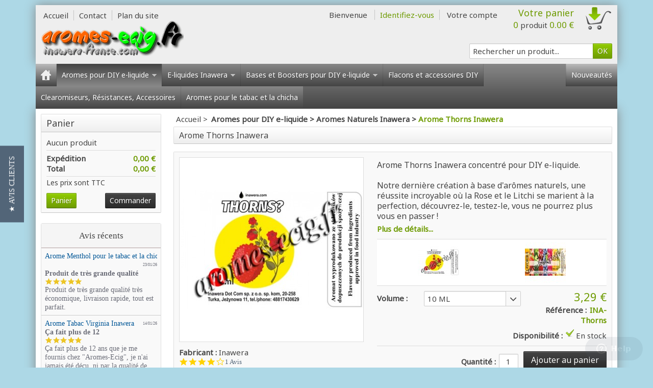

--- FILE ---
content_type: text/html; charset=utf-8
request_url: https://www.aromes-ecig.fr/aromes-naturels-inawera-pour-base-diy-e-liquide/1483-arome-thorns-inawera.html
body_size: 12332
content:
<!DOCTYPE html> <!--[if IE 8]><html class="ie8" lang="fr"><![endif]--><html lang="fr"><head><script async src="https://www.googletagmanager.com/gtag/js?id=G-594GHQ69C1">/* <![CDATA[ *//* ]]> */</script><script>/* <![CDATA[ */window.dataLayer=window.dataLayer||[];function gtag(){dataLayer.push(arguments);}
gtag('js',new Date());gtag('config','G-594GHQ69C1');/* ]]> */</script><link rel="canonical" href="https://www.aromes-ecig.fr/aromes-naturels-inawera-pour-base-diy-e-liquide/1483-arome-thorns-inawera.html" /><meta charset="utf-8" /><title>Arome Thorns Rose Litchi Inawera pour DIY e-liquide</title><meta name="description" content="Arome Thorns Rose Litchi pour DIY e-liquide et base de cigarette électronique en 10 ml 100 ml 1 litre ultra concentré très haute qualité alimentaire" /><meta name="generator" content="PrestaShop" /><meta name="robots" content="index,follow" /><meta name="viewport" content="initial-scale=1, minimum-scale=1, maximum-scale=1, width=device-width" /><link rel="icon" type="image/vnd.microsoft.icon" href="/img/favicon.ico?1768518978" /><link rel="shortcut icon" type="image/x-icon" href="/img/favicon.ico?1768518978" /><script type="text/javascript">/* <![CDATA[ */var baseDir='https://www.aromes-ecig.fr/';var baseUri='https://www.aromes-ecig.fr/';var static_token='2a94df92ac486b8f51f536d7409d6bbb';var token='2a94df92ac486b8f51f536d7409d6bbb';var priceDisplayPrecision=2;var priceDisplayMethod=0;var roundMode=2;var prestashop_version=1.5;var responsive=1;var addtocartconfirmation='Produit ajout&eacute; au panier avec succ&egrave;s';/* ]]> */</script><link href="https://www.aromes-ecig.fr/themes/vapoteshop/cache/f7a52b943aced14495edcf2522865708_all.css" rel="stylesheet" type="text/css" media="all" /><link href="https://fonts.googleapis.com/css?family=Noto+Sans" rel="stylesheet" type="text/css" /><script src="https://www.aromes-ecig.fr/themes/vapoteshop/cache/67053c90125c809be7d28195faf6ac5b.js" type="text/javascript">/* <![CDATA[ *//* ]]> */</script><!--[if IE 8]><script src="https://oss.maxcdn.com/libs/html5shiv/3.7.0/html5shiv.js">/* <![CDATA[ *//* ]]> */</script><![endif]--><script type="text/javascript">/* <![CDATA[ */var favorite_products_url_add='https://www.aromes-ecig.fr/module/favoriteproducts/actions?process=add';var favorite_products_url_remove='https://www.aromes-ecig.fr/module/favoriteproducts/actions?process=remove';var favorite_products_id_product='1483';/* ]]> */</script><script type="text/javascript">/* <![CDATA[ */var yotpoAppkey="9KtUXhoTq6PPcZapTMNp5a70qJ446HLEykZV9Jv7";function inIframe(){try{return window.self!==window.top;}catch(e){return true;}}
var inIframe=inIframe();if(!inIframe){if(document.addEventListener){document.addEventListener('DOMContentLoaded',function(){var e=document.createElement("script");e.type="text/javascript",e.async=true,e.src="//staticw2.yotpo.com/"+yotpoAppkey+"/widget.js";var t=document.getElementsByTagName("script")[0];t.parentNode.insertBefore(e,t)});}
else if(document.attachEvent){document.attachEvent('DOMContentLoaded',function(){var e=document.createElement("script");e.type="text/javascript",e.async=true,e.src="//staticw2.yotpo.com/"+yotpoAppkey+"/widget.js";var t=document.getElementsByTagName("script")[0];t.parentNode.insertBefore(e,t)});}}/* ]]> */</script></head><body id="product"> <!--[if lt IE 8]><div class="error" id="update-browser"><div class="ub-container"><div class="ub-warning-img">&nbsp;</div><div class="ub-warning-txt"><p class="ub-title">Vous utilisez un navigateur web obsol&egrave;te : Internet Explorer 6/7</p><p>Il contient des <span class="bold">failles de s&eacute;curit&eacute;</span> et n&#039;est <span class="bold">pas compatible</span> avec ce site Internet.</p><p><a class="ub-link" href="http://browser-update.org/fr/update.html" target="_blank" title="D&eacute;couvrez comment mettre &agrave; jour votre navigateur">Mettez &agrave; jour votre navigateur web ou installez un navigateur web moderne</a></p></div> <a class="ub-icon firefox" href="http://www.firefox.com" target="_blank" title="Installer Firefox">&nbsp;</a> <a class="ub-icon ie" href="http://www.browserforthebetter.com/download.html" target="_blank" title="Installer Internet Explorer">&nbsp;</a> <a class="ub-icon chrome" href="http://www.google.com/chrome" target="_blank" title="Installer Google Chrome">&nbsp;</a> <a class="ub-icon safari" href="http://www.apple.com/safari/download/" target="_blank" title="Installer Safari">&nbsp;</a> <a class="ub-icon opera" href="http://www.opera.com/download/" target="_blank" title="Installer Opera">&nbsp;</a></div></div> <![endif]--> <header><div id="header_container"><div class="container" id="header"> <a href="https://www.aromes-ecig.fr/" id="header_logo" title="Aromes-Ecig.fr Inawera France"> <img class="logo" src="https://www.aromes-ecig.fr/img/logo-1.jpg?1768518978" alt="Aromes-Ecig.fr Inawera France" /> </a><ul id="header_links"><li class="header_link_home"> <a href="https://www.aromes-ecig.fr/" title="Accueil"><i class="icon-house"></i><span>Accueil</span></a></li><li class="header_link_contact"> <a href="https://www.aromes-ecig.fr/contactez-ae" title="Contact"><i class="icon-envelope"></i><span>Contact</span></a></li><li class="header_link_sitemap"> <a href="https://www.aromes-ecig.fr/plan-du-site" title="Plan du site"><i class="icon-sitemap"></i><span>Plan du site</span></a></li></ul><div id="header_user"><p id="header_user_info"> <span>Bienvenue</span> <a class="login" href="https://www.aromes-ecig.fr/mon-compte" title="Identifiez-vous">Identifiez-vous</a> <a href="https://www.aromes-ecig.fr/mon-compte" id="your_account" title="Votre compte"><i class="icon-user4"></i><span>Votre compte</span></a></p><ul id="header_nav"><li id="shopping_cart"> <a href="https://www.aromes-ecig.fr/commande" title="Votre panier"> <i class="icon-basket"></i> <span class="ajax_cart_title">Votre panier</span> <span class="ajax_cart_quantity hidden">0</span> <span class="ajax_cart_product_txt hidden">produit</span> <span class="ajax_cart_product_txt_s hidden">produits</span> <span class="ajax_cart_total hidden"> </span> <span class="ajax_cart_no_product"><span class="ajax_cart_no_product_quantity">0</span> produit <span class="ajax_cart_no_product_total">0.00 €</span></span> </a></li></ul></div><div id="search_block_top"><form action="https://www.aromes-ecig.fr/recherche" class="searchbox" method="get"><p> <label for="search_query_top"></label> <input type="hidden" name="controller" value="search" /> <input type="hidden" name="orderby" value="position" /> <input type="hidden" name="orderway" value="desc" /> <input class="search_query" type="text" id="search_query_top" name="search_query" value="Rechercher un produit..." onfocus="javascript:if(this.value=='Rechercher un produit...')this.value='';" onblur="javascript:if(this.value=='')this.value='Rechercher un produit...';" /> <input type="submit" name="submit_search" value="OK" class="button" /></p></form></div><script type="text/javascript">/* <![CDATA[ */$('document').ready(function(){$("#search_query_top").autocomplete('https://www.aromes-ecig.fr/recherche',{minChars:3,max:10,width:500,selectFirst:false,scroll:false,dataType:"json",formatItem:function(data,i,max,value,term){return"<img src=\""+baseDir+"img/p/"+data.image.split('').join('/')+"/"+data.image+"-small.jpg\" alt=\""+value+"\" />"+value;},parse:function(data){var mytab=new Array();for(var i=0;i<data.length;i++)
mytab[mytab.length]={data:data[i],value:data[i].cname+' > '+data[i].pname};return mytab;},extraParams:{ajaxSearch:1,id_lang:1}}).result(function(event,data,formatted){$('#search_query_top').val(data.pname);document.location.href=data.product_link;})});/* ]]> */</script></div><div class="container" id="categoriestopmenuxxl"><div id="categoriestopmenuxxl_home"  ><a href="https://www.aromes-ecig.fr/" title="Accueil"></a></div><div id="categoriestopmenuxxl_showmenu"><a href="#" onclick="$('#categoriestopmenuxxl_ul').slideToggle('slow');return false;" title="Menu">Menu<span class="menu_arrow"></span></a></div><div id="categoriestopmenuxxl_news"  ><a href="https://www.aromes-ecig.fr/nouveaux-produits" title="Nouveautés">Nouveautés</a></div><ul id="categoriestopmenuxxl_ul"><li class="node" id="categoriestopmenuxxl_node_52"> <a class="nodelink node_parent" href="https://www.aromes-ecig.fr/52-aromes-pour-diy-e-liquide" id="categoriestopmenuxxl_nodelink_52" style="padding-right:25px" title="Aromes pour DIY e-liquide">Aromes pour DIY e-liquide<span class="node_arrow"></span></a><ul><li class="categoriestopmenuxxl_container" style="float:left;margin:0 10px 0 0"> <a class="categoriestopmenuxxl_img" href="https://www.aromes-ecig.fr/52-aromes-pour-diy-e-liquide" title="Aromes pour DIY e-liquide"><img src="https://www.aromes-ecig.fr/img/c/52-ctmx.jpg" alt="Aromes pour DIY e-liquide"/></a><p class="categoriestopmenuxxl_name">Aromes pour DIY e-liquide</p><p class="categoriestopmenuxxl_desc">Arômes Inawera Group pour DIY e-liquide et base de cigarette électronique.
Volumes en 10ml, 100 ml et grossiste 1 litre et 5 litres,...</p> <a class="categoriestopmenuxxl_link" href="https://www.aromes-ecig.fr/52-aromes-pour-diy-e-liquide" title="Voir tous les produits de cette catégorie">Voir tous les produits de cette catégorie</a></li><li class="node" id="categoriestopmenuxxl_node_46"> <a class="nodelink node_parent" href="https://www.aromes-ecig.fr/46-aromes-inawera-pour-base-diy-e-liquide" id="categoriestopmenuxxl_nodelink_46" style="padding-right:25px" title="Aromes Inawera">Aromes Inawera<span class="node_arrow"></span></a><ul><li class="node" id="categoriestopmenuxxl_node_28"> <a class="nodelink" href="https://www.aromes-ecig.fr/28-aromes-diy-e-liquide-saveurs-alcool" id="categoriestopmenuxxl_nodelink_28" title="Aromes Alcool">Aromes Alcool</a></li><li class="node" id="categoriestopmenuxxl_node_24"> <a class="nodelink" href="https://www.aromes-ecig.fr/24-aromes-diy-e-liquide-saveurs-cafe" id="categoriestopmenuxxl_nodelink_24" title="Aromes Café">Aromes Café</a></li><li class="node" id="categoriestopmenuxxl_node_65"> <a class="nodelink" href="https://www.aromes-ecig.fr/65-aromes-diy-e-liquide-saveurs-doubles" id="categoriestopmenuxxl_nodelink_65" title="Aromes Saveurs Doubles">Aromes Saveurs Doubles</a></li><li class="node" id="categoriestopmenuxxl_node_34"> <a class="nodelink" href="https://www.aromes-ecig.fr/34-aromes-diy-e-liquide-saveurs-exotiques" id="categoriestopmenuxxl_nodelink_34" title="Aromes Exotiques">Aromes Exotiques</a></li><li class="node" id="categoriestopmenuxxl_node_35"> <a class="nodelink" href="https://www.aromes-ecig.fr/35-aromes-diy-e-liquide-saveurs-fraiches" id="categoriestopmenuxxl_nodelink_35" title="Aromes Saveurs Fraiches">Aromes Saveurs Fraiches</a></li><li class="node" id="categoriestopmenuxxl_node_23"> <a class="nodelink" href="https://www.aromes-ecig.fr/23-aromes-diy-e-liquide-saveurs-fruitees" id="categoriestopmenuxxl_nodelink_23" title="Aromes Fruités">Aromes Fruités</a></li><li class="node" id="categoriestopmenuxxl_node_36"> <a class="nodelink" href="https://www.aromes-ecig.fr/36-aromes-diy-e-liquide-saveurs-gourmandes" id="categoriestopmenuxxl_nodelink_36" title="Aromes Gourmands">Aromes Gourmands</a></li><li class="node last" id="categoriestopmenuxxl_node_26"> <a class="nodelink" href="https://www.aromes-ecig.fr/26-aromes-diy-e-liquide-saveurs-tabac" id="categoriestopmenuxxl_nodelink_26" title="Aromes Tabacs">Aromes Tabacs</a></li></ul></li><li class="node" id="categoriestopmenuxxl_node_37"> <a class="nodelink" href="https://www.aromes-ecig.fr/37-aromes-tino-d-milano-pour-base-diy-e-liquide" id="categoriestopmenuxxl_nodelink_37" title="Aromes Tino D&#039;Milano">Aromes Tino D&#039;Milano</a></li><li class="node" id="categoriestopmenuxxl_node_25"> <a class="nodelink" href="https://www.aromes-ecig.fr/25-aromes-wera-garden-pour-base-diy-e-liquide" id="categoriestopmenuxxl_nodelink_25" title="Aromes Wera Garden">Aromes Wera Garden</a></li><li class="node" id="categoriestopmenuxxl_node_88"> <a class="nodelink node_parent" href="https://www.aromes-ecig.fr/88-aromes-classique-pour-base-diy-e-liquide" id="categoriestopmenuxxl_nodelink_88" style="padding-right:25px" title="Aromes Classics">Aromes Classics<span class="node_arrow"></span></a><ul><li class="node" id="categoriestopmenuxxl_node_103"> <a class="nodelink" href="https://www.aromes-ecig.fr/103-aromes-diy-e-liquide-tabac-classique" id="categoriestopmenuxxl_nodelink_103" title="Aromes Tabac Classic">Aromes Tabac Classic</a></li><li class="node last" id="categoriestopmenuxxl_node_104"> <a class="nodelink" href="https://www.aromes-ecig.fr/104-aromes-diy-e-liquide-gourmands-classique" id="categoriestopmenuxxl_nodelink_104" title="Aromes Gourmands Classic">Aromes Gourmands Classic</a></li></ul></li><li class="node selected" id="categoriestopmenuxxl_node_84"> <a class="nodelink selected" href="https://www.aromes-ecig.fr/84-aromes-naturels-inawera-pour-base-diy-e-liquide" id="categoriestopmenuxxl_nodelink_84" title="Aromes Naturels Inawera">Aromes Naturels Inawera</a></li><li class="node last" id="categoriestopmenuxxl_node_87"> <a class="nodelink" href="https://www.aromes-ecig.fr/87-additifs-pour-base-diy-e-liquide" id="categoriestopmenuxxl_nodelink_87" title="Additifs pour base DIY e-liquide">Additifs pour base DIY e-liquide</a></li></ul></li><li class="node" id="categoriestopmenuxxl_node_67"> <a class="nodelink node_parent" href="https://www.aromes-ecig.fr/67-e-liquides-inawera-group" id="categoriestopmenuxxl_nodelink_67" style="padding-right:25px" title="E-liquides Inawera">E-liquides Inawera<span class="node_arrow"></span></a><ul><li class="categoriestopmenuxxl_container" style="float:left;margin:0 10px 0 0"> <a class="categoriestopmenuxxl_img" href="https://www.aromes-ecig.fr/67-e-liquides-inawera-group" title="E-liquides Inawera"><img src="https://www.aromes-ecig.fr/img/c/67-ctmx.jpg" alt="E-liquides Inawera"/></a><p class="categoriestopmenuxxl_name">E-liquides Inawera</p><p class="categoriestopmenuxxl_desc">Gammes de e-liquide Inawera, Tino D'Milano, Bayca, Duets et TDM Classique ﻿pour cigarette électronique prêts à vapoter haute qualité...</p> <a class="categoriestopmenuxxl_link" href="https://www.aromes-ecig.fr/67-e-liquides-inawera-group" title="Voir tous les produits de cette catégorie">Voir tous les produits de cette catégorie</a></li><li class="node" id="categoriestopmenuxxl_node_31"> <a class="nodelink" href="https://www.aromes-ecig.fr/31-e-liquides-inawera-6-mg" id="categoriestopmenuxxl_nodelink_31" title="E-liquides Inawera 6 mg">E-liquides Inawera 6 mg</a></li><li class="node" id="categoriestopmenuxxl_node_32"> <a class="nodelink" href="https://www.aromes-ecig.fr/32-e-liquides-inawera-12-mg" id="categoriestopmenuxxl_nodelink_32" title="E-liquides Inawera 12 mg">E-liquides Inawera 12 mg</a></li><li class="node last" id="categoriestopmenuxxl_node_33"> <a class="nodelink" href="https://www.aromes-ecig.fr/33-e-liquides-inawera-18-mg" id="categoriestopmenuxxl_nodelink_33" title="E-liquides Inawera 18 mg">E-liquides Inawera 18 mg</a></li></ul></li><li class="node" id="categoriestopmenuxxl_node_22"> <a class="nodelink node_parent" href="https://www.aromes-ecig.fr/22-bases-et-boosters-pour-diy-e-liquide" id="categoriestopmenuxxl_nodelink_22" style="padding-right:25px" title="Bases et Boosters pour DIY e-liquide">Bases et Boosters pour DIY e-liquide<span class="node_arrow"></span></a><ul><li class="categoriestopmenuxxl_container" style="float:left;margin:0 10px 0 0"> <a class="categoriestopmenuxxl_img" href="https://www.aromes-ecig.fr/22-bases-et-boosters-pour-diy-e-liquide" title="Bases et Boosters pour DIY e-liquide"><img src="https://www.aromes-ecig.fr/img/c/22-ctmx.jpg" alt="Bases et Boosters pour DIY e-liquide"/></a><p class="categoriestopmenuxxl_name">Bases et Boosters pour DIY e-liquide</p><p class="categoriestopmenuxxl_desc">Bases et Boosters de nicotine Inawera pour e-liquide DIY, fabrication maison ( Do It Yourself ) de e-liquide pour cigarette...</p> <a class="categoriestopmenuxxl_link" href="https://www.aromes-ecig.fr/22-bases-et-boosters-pour-diy-e-liquide" title="Voir tous les produits de cette catégorie">Voir tous les produits de cette catégorie</a></li><li class="node" id="categoriestopmenuxxl_node_95"> <a class="nodelink" href="https://www.aromes-ecig.fr/95-base-diy-e-liquide-nature-vpg-7030-inawera" id="categoriestopmenuxxl_nodelink_95" title="Base nature VPG 70/30 Inawera">Base nature VPG 70/30 Inawera</a></li><li class="node" id="categoriestopmenuxxl_node_42"> <a class="nodelink" href="https://www.aromes-ecig.fr/42-base-diy-e-liquide-nature-vpg-inawera" id="categoriestopmenuxxl_nodelink_42" title="Base nature VPG 50/50 Inawera">Base nature VPG 50/50 Inawera</a></li><li class="node" id="categoriestopmenuxxl_node_40"> <a class="nodelink" href="https://www.aromes-ecig.fr/40-base-diy-e-liquide-nature-100-pg-ecobaza-inawera" id="categoriestopmenuxxl_nodelink_40" title="Base nature 100% PG Ecobaza Inawera">Base nature 100% PG Ecobaza Inawera</a></li><li class="node" id="categoriestopmenuxxl_node_41"> <a class="nodelink" href="https://www.aromes-ecig.fr/41-base-diy-e-liquide-nature-95-vg-biobaza-inawera" id="categoriestopmenuxxl_nodelink_41" title="Base nature 95% VG Biobaza Inawera">Base nature 95% VG Biobaza Inawera</a></li><li class="node" id="categoriestopmenuxxl_node_53"> <a class="nodelink" href="https://www.aromes-ecig.fr/53-pg-et-vg-usp-pharmaceutique" id="categoriestopmenuxxl_nodelink_53" title="PG et VG de qualité USP pharmaceutique">PG et VG de qualité USP pharmaceutique</a></li><li class="node last" id="categoriestopmenuxxl_node_195"> <a class="nodelink" href="https://www.aromes-ecig.fr/195-boosters-de-nicotine-5050-inawera" id="categoriestopmenuxxl_nodelink_195" title="Boosters de nicotine 50/50 Inawera">Boosters de nicotine 50/50 Inawera</a></li></ul></li><li class="node" id="categoriestopmenuxxl_node_27"> <a class="nodelink" href="https://www.aromes-ecig.fr/27-flacons-et-accessoires-e-liquide" id="categoriestopmenuxxl_nodelink_27" title="Flacons et accessoires DIY">Flacons et accessoires DIY</a></li><li class="node" id="categoriestopmenuxxl_node_68"> <a class="nodelink" href="https://www.aromes-ecig.fr/68-clearomiseurs-resistances-accessoires" id="categoriestopmenuxxl_nodelink_68" title="Clearomiseurs, Résistances, Accessoires">Clearomiseurs, Résistances, Accessoires</a></li><li class="node last" id="categoriestopmenuxxl_node_106"> <a class="nodelink" href="https://www.aromes-ecig.fr/106-aromes-pour-le-tabac-et-la-chicha" id="categoriestopmenuxxl_nodelink_106" title="Aromes pour le tabac et la chicha">Aromes pour le tabac et la chicha</a></li></ul><div class="clear" style="clear:both"></div></div><div><script type="text/javascript">/* <![CDATA[ */$(window).load(function(){$('.categoriestopmenuxxl_container').each(function(){$(this).css('height',($(this).parent().outerHeight())+'px');});$('li.selected','#categoriestopmenuxxl').parents('li').addClass('selected');$('a.selected','#categoriestopmenuxxl').parents('li').children('a').addClass('selected');});var mobileMenu=function(){if(window.innerWidth<979){$('.node_parent').parent('li').children('ul').hide();$('.node_parent').click(function(){$(this).parent('li').children('ul').slideToggle('slow');return false;});}
if(window.innerWidth>979){$('.node_parent').parent('li').children('ul').css('display','');$('.node_parent').unbind('click');$('#categoriestopmenuxxl_ul').css('display','');}};$('document').ready(function(){mobileMenu();});var width=$(window).width();$(window).bind('resize orientationchange',function(){if($(window).width()!=width){$('.node_parent').unbind('click');mobileMenu();width=$(window).width();}});/* ]]> */</script></div></div> </header> <section id="page_container"><div class="container" id="page"><div class="row-fluid" id="columns"><div class="column span3" id="left_column"><div class="header_user_info"><div id="google_translate_element" style="text-align:left;"></div><script type="text/javascript">/* <![CDATA[ */function setCookie(key,value,expiry){var expires=new Date();expires.setTime(expires.getTime()+(expiry*24*60*60*1000));document.cookie=key+'='+value+';expires='+expires.toUTCString();}
var userLang=navigator.language||navigator.userLanguage||navigator.languages;if(userLang.substr(0,2)!="fr"){function googleTranslateElementInit(){setCookie('googtrans','/fr/'+userLang.substr(0,2),1);new google.translate.TranslateElement({pageLanguage:'fr',includedLanguages:'da,de,en,es,fi,ga,it,nl,pt,sv',layout:google.translate.TranslateElement.InlineLayout.SIMPLE},'google_translate_element');}}/* ]]> */</script><script src="//translate.google.com/translate_a/element.js?cb=googleTranslateElementInit" type="text/javascript">/* <![CDATA[ *//* ]]> */</script></div><script type="text/javascript">/* <![CDATA[ */var CUSTOMIZE_TEXTFIELD=1;var img_dir='https://www.aromes-ecig.fr/themes/vapoteshop/img/';/* ]]> */</script><script type="text/javascript">/* <![CDATA[ */var customizationIdMessage='Personnalisation';var removingLinkText='remove this product from my cart';var freeShippingTranslation='Hors tranche de livraison !';var freeProductTranslation='Gratuit !';var delete_txt='Supprimer';/* ]]> */</script><div class="block exclusive" id="cart_block"><p class="title_block"> <a href="https://www.aromes-ecig.fr/commande" rel="nofollow" title="Voir mon panier">Panier <span class="hidden" id="block_cart_expand">&nbsp;</span> <span id="block_cart_collapse">&nbsp;</span> </a></p><div class="block_content"><div class="collapsed" id="cart_block_summary"> <span class="ajax_cart_quantity" style="display:none;">0</span> <span class="ajax_cart_product_txt_s" style="display:none">products</span> <span class="ajax_cart_product_txt">product</span> <span class="ajax_cart_total" style="display:none"> </span> <span class="ajax_cart_no_product">(vide)</span></div><div class="expanded" id="cart_block_list"><p class="cart_block_no_products" id="cart_block_no_products">Aucun produit</p><table id="vouchers" style="display:none;"><tbody></tbody></table><p id="cart-prices"> <span class="price ajax_cart_shipping_cost" id="cart_block_shipping_cost">0,00 €</span> <span>Expédition</span> <br/> <span class="price ajax_block_cart_total" id="cart_block_total">0,00 €</span> <span>Total</span></p><p id="cart-price-precisions"> Les prix sont TTC</p><p id="cart-buttons"> <a class="button_small" href="https://www.aromes-ecig.fr/commande" rel="nofollow" title="Voir mon panier">Panier</a> <a class="exclusive" href="https://www.aromes-ecig.fr/commande" id="button_order_cart" rel="nofollow" title="Commander"><span></span>Commander</a></p></div></div></div><script type="text/javascript">/* <![CDATA[ */(function e(){var e=document.createElement("script");e.type="text/javascript",e.async=true,e.src="//staticw2.yotpo.com/9KtUXhoTq6PPcZapTMNp5a70qJ446HLEykZV9Jv7/widget.js";var t=document.getElementsByTagName("script")[0];t.parentNode.insertBefore(e,t)})();/* ]]> */</script><div id="y-embedded-widget" class="yotpo embedded-widget" data-appkey="9KtUXhoTq6PPcZapTMNp5a70qJ446HLEykZV9Jv7" data-product-id="yotpo_global_reviews" data-layout="reviews" data-width="100" data-reviews="5" data-header-text="Avis récents" data-header-background-color="F5F5F5" data-body-background-color="F9F9F9" data-font-size="17" data-font-color="444444" data-lang="{$yotpoLanguage|escape:'htmlall':'UTF-8'}">&nbsp;</div></div><div class="column span9" id="center_column"><script type="text/javascript">/* <![CDATA[ */var currencySign='€';var currencyRate='1';var currencyFormat='2';var currencyBlank='1';var taxRate=20;var jqZoomEnabled=false;var oosHookJsCodeFunctions=new Array();var id_product='1483';var productHasAttributes=true;var quantitiesDisplayAllowed=false;var quantityAvailable=0;var allowBuyWhenOutOfStock=false;var availableNowValue='En stock';var availableLaterValue='EN REAPPROVISIONNEMENT';var productPriceTaxExcluded=0-0.000000;var reduction_percent=0;var reduction_price=0;var specific_price=0;var product_specific_price=new Array();product_specific_price['0']='';var specific_currency=false;var group_reduction='1';var default_eco_tax=0.000000;var ecotaxTax_rate=0;var currentDate='2026-01-29 12:20:43';var maxQuantityToAllowDisplayOfLastQuantityMessage=0;var noTaxForThisProduct=false;var displayPrice=0;var productReference='INA-Thorns';var productAvailableForOrder='1';var productShowPrice='1';var productUnitPriceRatio='0.000000';var idDefaultImage=8040;var stock_management=1;var productPrice='3.29';var img_ps_dir='https://www.aromes-ecig.fr/img/';var customizationFields=new Array();customizationFields[0]=new Array();customizationFields[0][0]='img0';customizationFields[0][1]=0;var img_prod_dir='https://www.aromes-ecig.fr/img/p/';var combinationImages=new Array();combinationImages[0]=new Array();combinationImages[0][0]=0;combinationImages[0]=new Array();combinationImages[0][0]=8040;combinationImages[0][1]=8354;var doesntExist='Ce produit n\'existe pas dans cette déclinaison. Vous pouvez néanmoins en sélectionner une autre.';var doesntExistNoMore='Ce produit est en réapprovisionnement';var doesntExistNoMoreBut='avec ces options mais reste disponible avec d\'autres options';var uploading_in_progress='Envoi en cours, veuillez patienter...';var fieldRequired='Veuillez remplir tous les champs, puis enregistrer votre personnalisation.';var specific_price_combination=new Array();specific_price_combination['reduction_percent']=0;specific_price_combination['reduction_price']=0;specific_price_combination['price']=0;specific_price_combination['reduction_type']='';addCombination(7049,new Array('55'),9998,2.741667,0,-1,'',0.00,1,'','',specific_price_combination);var specific_price_combination=new Array();specific_price_combination['reduction_percent']=0;specific_price_combination['reduction_price']=0;specific_price_combination['price']=0;specific_price_combination['reduction_type']='';addCombination(7050,new Array('51'),9999,24.916667,0,-1,'',0.00,1,'','',specific_price_combination);var specific_price_combination=new Array();specific_price_combination['reduction_percent']=0;specific_price_combination['reduction_price']=0;specific_price_combination['price']=0;specific_price_combination['reduction_type']='';addCombination(7051,new Array('49'),9994,179.083333,0,-1,'',0.00,1,'','',specific_price_combination);var specific_price_combination=new Array();specific_price_combination['reduction_percent']=0;specific_price_combination['reduction_price']=0;specific_price_combination['price']=0;specific_price_combination['reduction_type']='';addCombination(7052,new Array('50'),9999,899.916667,0,-1,'',0.00,1,'','',specific_price_combination);var attributesCombinations=new Array();tabInfos=new Array();tabInfos['id_attribute']='55';tabInfos['attribute']='10_ml';tabInfos['group']='volume';tabInfos['id_attribute_group']='10';attributesCombinations.push(tabInfos);tabInfos=new Array();tabInfos['id_attribute']='51';tabInfos['attribute']='100_ml';tabInfos['group']='volume';tabInfos['id_attribute_group']='10';attributesCombinations.push(tabInfos);tabInfos=new Array();tabInfos['id_attribute']='49';tabInfos['attribute']='1_l';tabInfos['group']='volume';tabInfos['id_attribute_group']='10';attributesCombinations.push(tabInfos);tabInfos=new Array();tabInfos['id_attribute']='50';tabInfos['attribute']='5_l';tabInfos['group']='volume';tabInfos['id_attribute_group']='10';attributesCombinations.push(tabInfos);/* ]]> */</script><div class="breadcrumb" itemscope itemtype="https://schema.org/BreadcrumbList"> <span itemprop="itemListElement" itemscope itemtype="https://schema.org/ListItem"> <a href="https://www.aromes-ecig.fr/" itemprop="item" title="Accueil"> <span class="navigation-pipe" itemprop="name">Accueil
&gt; </span> </a><meta itemprop="position" content="1" /> </span> <span class="navigation-page" itemprop="itemListElement" itemscope itemtype="https://schema.org/ListItem"> <a href="https://www.aromes-ecig.fr/52-aromes-pour-diy-e-liquide" itemprop="item"> <span itemprop="name">Aromes pour DIY e-liquide
&gt; </span> </a><meta itemprop="position" content="2" /> </span> <span class="navigation-page" itemprop="itemListElement" itemscope itemtype="https://schema.org/ListItem"> <a href="https://www.aromes-ecig.fr/84-aromes-naturels-inawera-pour-base-diy-e-liquide" itemprop="item"> <span itemprop="name">Aromes Naturels Inawera
&gt; </span> </a><meta itemprop="position" content="3" /> </span> <span class="navigation-page" itemprop="itemListElement" itemscope itemtype="https://schema.org/ListItem"> <span itemprop="name">Arome Thorns Inawera</span><meta itemprop="position" content="4" /> </span></div><div itemscope itemtype="https://schema.org/Product"><h1 itemprop="name">Arome Thorns Inawera</h1><div id="primary_block"><div id="pb-right-column"><div class="reduction_img_container hidden"><p class="reduction_img">Promotion</p></div><div id="image-block"> <span id="view_full_size"> <img src="https://www.aromes-ecig.fr/8040-large/arome-thorns-inawera.jpg"  title="Arome Thorns Inawera" alt="Arome Thorns Inawera"  id="bigpic" width="360" height="360" /> </span></div><div> <b>Fabricant :&nbsp;</b>Inawera</div><ul id="usefull_link_block"><li id="favoriteproducts_block_extra_added"> Retirer ce produit de mes favoris</li><li id="favoriteproducts_block_extra_removed"> Ajouter ce produit à mes favoris</li></ul><div class="yotpo bottomLine"
data-appkey="9KtUXhoTq6PPcZapTMNp5a70qJ446HLEykZV9Jv7"
data-domain="www.aromes-ecig.fr"
data-product-id="1483"
data-product-models=""
data-name="Arome Thorns Inawera"
data-url="https://www.aromes-ecig.fr/aromes-naturels-inawera-pour-base-diy-e-liquide/1483-arome-thorns-inawera.html"
data-image-url="http://www.aromes-ecig.fr/img/p/8/0/4/0/8040.jpg"
data-description="&nbsp;Notre derni&egrave;re cr&eacute;ation &agrave; base d&#039;ar&ocirc;mes naturels, une r&eacute;ussite incroyable o&ugrave; la Rose et le Lychee se marient &agrave; la perfection, d&eacute;couvrez-le, testez-le, vous ne pourrez plus vous en passer !&#65279;&#65279;&#65279;&#65279;&#65279;
&nbsp;Ultra concentr&eacute;, dosage conseill&eacute; entre 1 et&nbsp; 2 %, soit 5 &agrave; 10 gouttes pour 10ml de e-liquide. &#65279;&#65279; &#65279;Nos bouteilles de 10ml avec micro compte-goutte contiennent environ 500 gouttes.&nbsp;Arome&nbsp; con&ccedil;u pour produire son propre e-liquide fait maison DIY en conjonction avec une base e-liquide ou pour am&eacute;liorer le go&ucirc;t d&#039;un e-liquide existant.Arome pour DIY e-liquide en volume: 10 ml, 100 ml, et grossiste 1 litre.&#65279;Bouteille avec micro compte-goutte en capacit&eacute; 10 ml uniquement.&#65279;
Arome Thorns Inawera concentr&eacute; &#65279;pour DIY e-liquide&#65279;&#65279;."
data-bread-crumbs="Aromes Naturels Inawera;Aromes pour DIY e-liquide;Accueil"
data-lang="fr"></div></div><div id="pb-left-column"><div id="short_description_block"><div class="rte align_justify" id="short_description_content" itemprop="description"><p><span style="font-size: 12pt;">Arome Thorns Inawera concentré ﻿pour DIY e-liquide﻿﻿.<br /><br />Notre dernière création à base d'arômes naturels, une réussite incroyable où la Rose et le Litchi se marient à la perfection, découvrez-le, testez-le, vous ne pourrez plus vous en passer !<br /></span></p></div><p class="buttons_bottom_block"><a class="lnk" href="javascript:{}">Plus de d&eacute;tails...</a></p></div><div class="" id="views_block"><div id="thumbs_list"><ul id="thumbs_list_frame"><li class="first" id="thumbnail_8040"> <a href="https://www.aromes-ecig.fr/8040-thickbox/arome-thorns-inawera.jpg"  data-fancybox-group="other-views" class="thickbox shown" title="Arome Thorns Inawera" rel="child"> <img class="replace-2x" itemprop="image" id="thumb_8040" src="https://www.aromes-ecig.fr/8040-medium/arome-thorns-inawera.jpg" alt="" width="80" height="80" style="width:80px;height:80px" /> </a></li><li id="thumbnail_8354"> <a href="https://www.aromes-ecig.fr/8354-thickbox/arome-thorns-inawera.jpg"  data-fancybox-group="other-views" class="thickbox" title="Arome Thorns Inawera" rel="child"> <img class="replace-2x"  id="thumb_8354" src="https://www.aromes-ecig.fr/8354-medium/arome-thorns-inawera.jpg" alt="" width="80" height="80" style="width:80px;height:80px" /> </a></li></ul></div><div class="clear"></div> <a href="#" id="views_block_prev">&lsaquo;</a> <a href="#" id="views_block_next">&rsaquo;</a></div><p class="resetimg"> <span id="wrapResetImages" style="display:none"><a id="resetImages" href="https://www.aromes-ecig.fr/aromes-naturels-inawera-pour-base-diy-e-liquide/1483-arome-thorns-inawera.html" onclick="$('span#wrapResetImages').hide('slow');return(false);">Afficher toutes les images</a></span></p><div itemprop="offers" itemscope itemtype="https://schema.org/Offer"><form action="https://www.aromes-ecig.fr/panier" id="buy_block" method="post"><p class="hidden"> <input type="hidden" name="token" value="2a94df92ac486b8f51f536d7409d6bbb" /> <input type="hidden" name="id_product" value="1483" id="product_page_product_id" /> <input type="hidden" name="add" value="1" /> <input type="hidden" name="id_product_attribute" id="idCombination" value="" /></p><div class="product_attributes"><div id="attributes"><fieldset class="attribute_fieldset"> <label class="attribute_label" for="group_10">Volume :</label><div class="attribute_list"> <select name="group_10" id="group_10" class="attribute_select" onchange="findCombination();getProductAttribute();$('#wrapResetImages').show('slow');;"><option selected="selected" title="10 ML" value="55">10 ML</option><option title="100 ML" value="51">100 ML</option><option title="1 L" value="49">1 L</option><option title="5 L" value="50">5 L</option> </select></div></fieldset></div><div class="content_prices"><div class="price"><p class="reduction hidden">Promotion <span class="reduction_display"></span></p><p class="our_price_display"><link itemprop="availability" href="https://schema.org/InStock"/> <span content="3.29" id="our_price_display" itemprop="price">3,29 €</span><meta itemprop="priceCurrency" content="EUR" /><meta content="2027-12-31" itemprop="priceValidUntil"><meta content="https://www.aromes-ecig.fr/aromes-naturels-inawera-pour-base-diy-e-liquide/1483-arome-thorns-inawera.html" itemprop="url"></p><p class="old_price_display hidden"> au lieu de <span class="old_price" id="old_price_display">3,29 €</span></p></div><p id="product_reference" style="display:none"> <label>R&eacute;f&eacute;rence : </label> <span class="editable">INA-Thorns</span></p></div><div class="clear"></div><p id="minimal_quantity_wanted_p" style="display:none"> Ce produit n&#039;est pas vendu &agrave; l&#039;unit&eacute;. Vous devez s&eacute;lectionner au moins <b id="minimal_quantity_label">1</b> quantit&eacute; pour ce produit.</p><p id="availability_statut"> <span id="availability_label">Disponibilit&eacute; :</span> <span class="available" id="availability_value"> En stock </span></p><div class="clear"></div><p class="warning_inline" id="last_quantities" style="display:none">Attention: derni&egrave;res pi&egrave;ces disponibles !</p><div class="clear"></div></div><div class="add_to_cart_block"><p class="buttons_bottom_block" id="add_to_cart"> <input type="submit" name="Submit" value="Ajouter au panier" class="exclusive" /></p><p id="quantity_wanted_p"> <label>Quantit&eacute; :</label> <input type="text" name="qty" id="quantity_wanted" class="text" value="1" size="2" maxlength="3"  /></p><div class="clear"></div></div><div id="oosHook" style="display:none"><script type="text/javascript">/* <![CDATA[ */oosHookJsCodeFunctions.push('oosHookJsCodeMailAlert');function clearText(){if($('#oos_customer_email').val()=='indiquer votre email ici')
$('#oos_customer_email').val('');}
function oosHookJsCodeMailAlert(){$.ajax({type:'POST',url:"https://www.aromes-ecig.fr/module/mailalerts/actions?process=check",data:'id_product=1483&id_product_attribute='+$('#idCombination').val(),success:function(msg){if(msg=='0'){$('#mailalert_link').show();$('#oos_customer_email').show();}
else{$('#mailalert_link').hide();$('#oos_customer_email').hide();}}});}
function addNotification(){$.ajax({type:'POST',url:"https://www.aromes-ecig.fr/module/mailalerts/actions?process=add",data:'id_product=1483&id_product_attribute='+$('#idCombination').val()+'&customer_email='+$('#oos_customer_email').val()+'',success:function(msg){if(msg=='1'){$('#mailalert_link').hide();$('#oos_customer_email').hide();$('#oos_customer_email_result').html("Demande de notification enregistrée");$('#oos_customer_email_result').css('color','green').show();}
else if(msg=='2'){$('#oos_customer_email_result').html("Vous avez déjà une alerte pour ce produit");$('#oos_customer_email_result').css('color','red').show();}else{$('#oos_customer_email_result').html("Votre adresse e-mail n'est pas valable");$('#oos_customer_email_result').css('color','red').show();}}});return false;}
$(document).ready(function(){$('#oos_customer_email').bind('keypress',function(e){if(e.keyCode==13)
{addNotification();return false;}});});/* ]]> */</script><input type="text" id="oos_customer_email" name="customer_email" size="20" value="indiquer votre email ici" class="mailalerts_oos_email" onclick="clearText();" /><br /> <a href="#" id="mailalert_link" onclick="return addNotification();" style="font-weight:bold">Prévenez-moi lorsque le produit est disponible !</a> <span id="oos_customer_email_result" style="display:none;"></span></div></form></div></div><div class="clear"></div></div><meta itemprop="sku" content="1483" /><meta itemprop="mpn" content="INA-Thorns" /><div itemprop="brand" itemscope itemtype="https://schema.org/Brand"><meta content="Inawera" itemprop="name"></div><div id="more_info_block" style="float:left;width:56%"><ul class="idTabs idTabsShort clearfix" id="more_info_tabs"><li><a href="#idTab1" id="more_info_tab_more_info">En savoir plus</a></li><li><a class="idTabHrefShort qnaTabPointer" href="#qnaTab">Poser une question</a></li></ul><div class="sheets align_justify" id="more_info_sheets"><div class="rte" id="idTab1"><p>&nbsp;<span style="font-size: 12pt;"><span style="font-size: 12pt;">Notre dernière création à base d'arômes naturels, une réussite incroyable où la Rose et le Lychee se marient à la perfection, découvrez-le, testez-le, vous ne pourrez plus vous en passer !﻿﻿</span>﻿</span><span style="font-size: 12pt;">﻿﻿</span></p><p><span style="font-size: 12pt;">&nbsp;<br />Ultra concentré, dosage conseillé entre 1 et&nbsp; 2 %, soit 5 à 10 gouttes pour 10ml de e-liquide. ﻿﻿ ﻿<br />Nos bouteilles de 10ml avec micro compte-goutte contiennent environ 500 gouttes.<br />&nbsp;<br />Arome&nbsp; conçu pour produire son propre e-liquide fait maison DIY en conjonction avec une base e-liquide ou pour améliorer le goût d'un e-liquide existant.<br /><br />Arome pour DIY e-liquide en volume: 10 ml, 100 ml, et grossiste 1 litre.﻿<br />Bouteille avec micro compte-goutte en capacité 10 ml uniquement.﻿<br /></span></p><p><span style="font-size: 16px;">Arome Thorns Inawera concentré ﻿pour DIY e-liquide﻿﻿.</span><br style="font-size: 16px;" /><br style="font-size: 16px;" /></p></div><script src="https://www.google.com/recaptcha/api.js" async defer>/* <![CDATA[ *//* ]]> */</script><div id="qnaTab"><form id="qna_ask" method="POST"> <label for="qna_q"><b>Posez votre question :</b> </label> <br /> <br /><textarea id="qna_q" name="qna_q" rows="8"></textarea><div class="field clearfix"> <label for="qna_name"><b>Nom :</b> </label> <input type="text" name="qna_name" value="" id="qna_name" /> <small><sup>*</sup></small></div><div class="field clearfix"> <label for="qna_email"><b>Email :</b> </label> <input type="text" name="qna_email" value="" id="qna_email" /> <small><sup>*</sup> (Requis pour recevoir la réponse)</small></div> <input type="hidden" name="qna_prod" value="1483"/><div class="g-recaptcha" data-sitekey="6LcQq0kUAAAAANIQCIRFITa07Y8M4gNwWMyG3AYb"></div> <a class="button style1" href="javascript:void(0)" id="submitQNA" title="Envoyer la question">Envoyer la question</a></form></div><script>/* <![CDATA[ */var qna_error="Oups! Il semble que votre demande ne peut être traitée, merci de réessayer",qna_badcontent="Contenu de la question incorrect",qna_badname="Nom incorrect",qna_bademail="Adresse e-mail incorrecte",qna_confirm="Merci. Votre question a bien été envoyée. Vous serez prévenu dès qu'une réponse sera disponible.";/* ]]> */</script></div></div><div id="accessories_block"><ul class="idTabs idTabsShort"><li><a href="#idTab4">Accessoires</a></li></ul><ul class="sheets" id="idTab4"><li><div class="products_block accessories_block"><ul class="clearfix"><li class="ajax_block_product first_item product_accessories_description"> <a class="product_image" href="https://www.aromes-ecig.fr/aromes-diy-e-liquide-saveurs-exotiques/721-arome-cactus-concentrate-inawera.html" title=""><img class="replace-2x" src="https://www.aromes-ecig.fr/4182-small/arome-cactus-concentrate-inawera.jpg" alt="" width="45" height="45" style="width:45px;height:45px" /></a><h5><a href="https://www.aromes-ecig.fr/aromes-diy-e-liquide-saveurs-exotiques/721-arome-cactus-concentrate-inawera.html" title="">Arome Cactus Inawera</a></h5><p class="price_container"> <span class="price">2,79 €</span></p><p class="accessory_buttons"> <a rel="nofollow" class="exclusive ajax_add_to_cart_button" href="https://www.aromes-ecig.fr/panier?qty=1&amp;id_product=721&amp;token=2a94df92ac486b8f51f536d7409d6bbb&amp;add" data-id-product="721" title="Ajouter au panier">Ajouter au panier</a> <a class="button" href="https://www.aromes-ecig.fr/aromes-diy-e-liquide-saveurs-exotiques/721-arome-cactus-concentrate-inawera.html" title="Voir"><i class="icon-magnifier"></i></a></p></li><li class="ajax_block_product last_item product_accessories_description"> <a class="product_image" href="https://www.aromes-ecig.fr/aromes-diy-e-liquide-saveurs-doubles/1052-arome-cactus-citron-vert-inawera.html" title=""><img class="replace-2x" src="https://www.aromes-ecig.fr/6190-small/arome-cactus-citron-vert-inawera.jpg" alt="" width="45" height="45" style="width:45px;height:45px" /></a><h5><a href="https://www.aromes-ecig.fr/aromes-diy-e-liquide-saveurs-doubles/1052-arome-cactus-citron-vert-inawera.html" title="">Arome Cactus Citron Vert Inawera</a></h5><p class="price_container"> <span class="price">2,79 €</span></p><p class="accessory_buttons"> <a rel="nofollow" class="exclusive ajax_add_to_cart_button" href="https://www.aromes-ecig.fr/panier?qty=1&amp;id_product=1052&amp;token=2a94df92ac486b8f51f536d7409d6bbb&amp;add" data-id-product="1052" title="Ajouter au panier">Ajouter au panier</a> <a class="button" href="https://www.aromes-ecig.fr/aromes-diy-e-liquide-saveurs-doubles/1052-arome-cactus-citron-vert-inawera.html" title="Voir"><i class="icon-magnifier"></i></a></p></li></ul></div></li></ul></div><div itemprop="aggregateRating" itemscope itemtype="http://schema.org/AggregateRating"> <span class="hidden" itemprop="ratingValue">4</span> <span class="hidden" itemprop="ratingCount">1</span></div><script src="https://www.aromes-ecig.fr/themes/vapoteshop/js/modules/crossselling/js/crossselling.js" type="text/javascript">/* <![CDATA[ *//* ]]> */</script><h2 id="crossselling_h2">Les clients qui ont acheté ce produit ont également acheté :</h2><div id="crossselling"><div id="crossselling_content"><div id="crossselling_container"><div class="crossselling_product_block"><p class="crossselling_img"><a href="https://www.aromes-ecig.fr/aromes-diy-e-liquide-saveurs-fruitees/763-arome-fraise-concentre-inawera.html" title="Arome Fraise Inawera"><img class="replace-2x" src="https://www.aromes-ecig.fr/8430-medium/arome-fraise-concentre-inawera.jpg" alt="Arome Fraise Inawera" width="80" height="80" style="width:80px;height:80px" /></a></p><p class="crossselling_name"><a href="https://www.aromes-ecig.fr/aromes-diy-e-liquide-saveurs-fruitees/763-arome-fraise-concentre-inawera.html" title="Arome Fraise Inawera">Arome Fraise Inawera</a></p><p class="crossselling_price">2,79 €</p></div><div class="crossselling_product_block"><p class="crossselling_img"><a href="https://www.aromes-ecig.fr/aromes-diy-e-liquide-saveurs-alcool/141-arome-rhum-de-la-jamaique-inawera.html" title="Arome Rhum de la Jamaique Inawera"><img class="replace-2x" src="https://www.aromes-ecig.fr/8418-medium/arome-rhum-de-la-jamaique-inawera.jpg" alt="Arome Rhum de la Jamaique Inawera" width="80" height="80" style="width:80px;height:80px" /></a></p><p class="crossselling_name"><a href="https://www.aromes-ecig.fr/aromes-diy-e-liquide-saveurs-alcool/141-arome-rhum-de-la-jamaique-inawera.html" title="Arome Rhum de la Jamaique Inawera">Arome Rhum de la...</a></p><p class="crossselling_price">2,79 €</p></div><div class="crossselling_product_block"><p class="crossselling_img"><a href="https://www.aromes-ecig.fr/aromes-naturels-inawera-pour-base-diy-e-liquide/689-arome-naturel-tropic.html" title="Arome naturel Tropic"><img class="replace-2x" src="https://www.aromes-ecig.fr/7952-medium/arome-naturel-tropic.jpg" alt="Arome naturel Tropic" width="80" height="80" style="width:80px;height:80px" /></a></p><p class="crossselling_name"><a href="https://www.aromes-ecig.fr/aromes-naturels-inawera-pour-base-diy-e-liquide/689-arome-naturel-tropic.html" title="Arome naturel Tropic">Arome naturel Tropic</a></p><p class="crossselling_price">2,99 €</p></div><div class="crossselling_product_block"><p class="crossselling_img"><a href="https://www.aromes-ecig.fr/additifs-pour-base-diy-e-liquide/1421-additif-koolada-inawera.html" title="Additif Koolada Inawera"><img class="replace-2x" src="https://www.aromes-ecig.fr/7999-medium/additif-koolada-inawera.jpg" alt="Additif Koolada Inawera" width="80" height="80" style="width:80px;height:80px" /></a></p><p class="crossselling_name"><a href="https://www.aromes-ecig.fr/additifs-pour-base-diy-e-liquide/1421-additif-koolada-inawera.html" title="Additif Koolada Inawera">Additif Koolada Inawera</a></p><p class="crossselling_price">2,79 €</p></div></div><div class="clear" style="clear:both"></div> <a href="#" id="crossselling_prev">&lsaquo;</a> <a href="#" id="crossselling_next">&rsaquo;</a></div></div><div class="yotpo yotpo-main-widget"
data-product-id="1483"
data-name="Arome Thorns Inawera"
data-url="https://www.aromes-ecig.fr/aromes-naturels-inawera-pour-base-diy-e-liquide/1483-arome-thorns-inawera.html"
data-image-url="http://www.aromes-ecig.fr/img/p/8/0/4/0/8040.jpg"
data-description="&nbsp;Notre derni&egrave;re cr&eacute;ation &agrave; base d&#039;ar&ocirc;mes naturels, une r&eacute;ussite incroyable o&ugrave; la Rose et le Lychee se marient &agrave; la perfection, d&eacute;couvrez-le, testez-le, vous ne pourrez plus vous en passer !&#65279;&#65279;&#65279;&#65279;&#65279;
&nbsp;Ultra concentr&eacute;, dosage conseill&eacute; entre 1 et&nbsp; 2 %, soit 5 &agrave; 10 gouttes pour 10ml de e-liquide. &#65279;&#65279; &#65279;Nos bouteilles de 10ml avec micro compte-goutte contiennent environ 500 gouttes.&nbsp;Arome&nbsp; con&ccedil;u pour produire son propre e-liquide fait maison DIY en conjonction avec une base e-liquide ou pour am&eacute;liorer le go&ucirc;t d&#039;un e-liquide existant.Arome pour DIY e-liquide en volume: 10 ml, 100 ml, et grossiste 1 litre.&#65279;Bouteille avec micro compte-goutte en capacit&eacute; 10 ml uniquement.&#65279;
Arome Thorns Inawera concentr&eacute; &#65279;pour DIY e-liquide&#65279;&#65279;."
data-lang="fr"></div></div></div></div></div> </section> <footer id="footer_container"><div class="container" id="footer"><script type="text/javascript">/* <![CDATA[ */if(Math.min(window.screen.availHeight,window.screen.availWidth)>480){window.$zopim||(function(d,s){var z=$zopim=function(c){z._.push(c)},$=z.s=d.createElement(s),e=d.getElementsByTagName(s)[0];z.set=function(o){z.set._.push(o)};z._=[];z.set._=[];$.async=!0;$.setAttribute('charset','utf-8');$.src='https://v2.zopim.com/?1RM0zT7Y2SgzDMjmJwGOeZh1vHJ7LSxb';z.t=+new Date;$.type='text/javascript';e.parentNode.insertBefore($,e)})(document,'script');$zopim(function(){$zopim.livechat.button.setOffsetVerticalMobile(0);$zopim.livechat.button.setOffsetHorizontalMobile(0);});}/* ]]> */</script><div class="container" id="footercustom"><div id="footercustom_links_container"><div id="footercustom_links"><div id="footercustom_img_company"> <a href="https://www.aromes-ecig.fr/content/14-avis-clients-aromes-ecigfr" title="Avis Clients Aromes-Ecig.fr"> <img src="https://www.aromes-ecig.fr/modules/footercustom/views/img/front/footer_img_1.png" alt="Avis Clients Aromes-Ecig.fr"/> </a><p class="footercustom_company_name footercustom_title">Aromes-Ecig.fr Inawera-France.com</p><p class="footercustom_company_address1">Croix le Picard</p><p class="footercustom_company_address2">54450 Herbéviller</p><p class="footercustom_company_phone">T : 03 83 70 86 08</p><p class="footercustom_company_mail"><a href="mailto:contact@inawera-france.com">contact@inawera-france.com</a></p></div><ul id="footercustom_link_informations"><li class="footercustom_link_title footercustom_title">Informations</li><li><a href="https://www.aromes-ecig.fr/content/14-avis-clients-aromes-ecigfr" title="Avis clients">Avis clients</a></li><li><a href="https://www.aromes-ecig.fr/content/18-loi-tpd-bases-et-e-liquides-nicotines-limites-a-10-ml-a-partir-du-1er-janvier-2017" title="Loi TPD limitation à 10 ml">Loi TPD limitation à 10 ml</a></li><li><a href="https://www.aromes-ecig.fr/content/9-conseils-de-fabrication-e-liquide-fait-maison-diy" title="Conseils de fabrication">Conseils de fabrication</a></li><li><a href="https://www.aromes-ecig.fr/content/7-caracteristiques-et-certificats-de-nos-produits" title="Caractéristiques produits">Caractéristiques produits</a></li><li><a href="https://www.aromes-ecig.fr/content/6-des-prix-si-bas-comment" title="Des prix si bas comment ?">Des prix si bas comment ?</a></li><li><a href="https://www.aromes-ecig.fr/content/8-informations-sur-la-cigarette-electronique" title="Informations sur la ecigarette">Informations sur la ecigarette</a></li><li><a href="https://www.aromes-ecig.fr/content/10-avertissements-produits" title="Avertissements produits">Avertissements produits</a></li><li><a href="https://www.aromes-ecig.fr/content/4-qui-sommes-nous" title="Qui sommes-nous ?">Qui sommes-nous ?</a></li></ul><ul id="footercustom_link_products"><li class="footercustom_link_title footercustom_title">Mon compte</li><li><a href="https://www.aromes-ecig.fr/historique-des-commandes" title="Mes commandes">Mes commandes</a></li><li><a href="https://www.aromes-ecig.fr/adresses" title="Mes adresses">Mes adresses</a></li><li><a href="https://www.aromes-ecig.fr/identite" title="Mes données personnelles">Mes données personnelles</a></li><li><a href="https://www.aromes-ecig.fr/bons-de-reduction" title="Mes bons de réduction">Mes bons de réduction</a></li><li><a href="https://www.aromes-ecig.fr/module/mailalerts/account" title="Mes alertes mail">Mes alertes mail</a></li><li><a href="https://www.aromes-ecig.fr/module/favoriteproducts/account" title="Mes produits favoris">Mes produits favoris</a></li></ul><ul id="footercustom_link_about"><li class="footercustom_link_title footercustom_title">A propos</li><li><a href="https://www.aromes-ecig.fr/contactez-ae" title="Contactez-nous">Contactez-nous</a></li><li><a href="https://www.aromes-ecig.fr/content/5-paiement-securise" title="Paiement sécurisé">Paiement sécurisé</a></li><li><a href="https://www.aromes-ecig.fr/content/1-livraison" title="Livraison">Livraison</a></li><li><a href="https://www.aromes-ecig.fr/content/3-conditions-generales-de-vente" title="Conditions générales CGV">Conditions générales CGV</a></li><li><a href="https://www.aromes-ecig.fr/content/19-politique-de-confidentialite" title="Politique de confidentialité">Politique de confidentialité</a></li><li><a href="https://www.aromes-ecig.fr/content/2-mentions-legales" title="Mentions légales">Mentions légales</a></li><li><a href="https://www.aromes-ecig.fr/plan-du-site" title="Plan du site">Plan du site</a></li></ul></div></div><div id="footercustom_editor_container"><div id="footercustom_editor_reinsurance"><div id="footercustom_reinsurance"><div class="footercustom_reinsurance_block"><p class="footercustom_reinsurance_block_title footercustom_title">Avis Certifiés</p><p class="footercustom_reinsurance_block_content">Consultez les avis certifiés de nos clients</p><p class="footercustom_reinsurance_block_link"><a href="https://www.aromes-ecig.fr/content/14-avis-clients-aromes-ecigfr" title="En savoir plus">En savoir plus</a></p></div><div class="footercustom_reinsurance_block"><p class="footercustom_reinsurance_block_title footercustom_title">Paiement Sécurisé</p><p class="footercustom_reinsurance_block_content">Les moyens de paiement proposés sont tous totalement sécurisés</p><p class="footercustom_reinsurance_block_link"><a href="https://www.aromes-ecig.fr/content/5-paiement-securise" title="En savoir plus">En savoir plus</a></p></div><div class="footercustom_reinsurance_block"><p class="footercustom_reinsurance_block_title footercustom_title">Grossiste Fabricant</p><p class="footercustom_reinsurance_block_content">Profitez de nos tarifs grossiste fabricant direct usine</p><p class="footercustom_reinsurance_block_link"><a href="https://www.aromes-ecig.fr/content/6-des-prix-si-bas-comment" title="En savoir plus">En savoir plus</a></p></div><div class="footercustom_reinsurance_block"><p class="footercustom_reinsurance_block_title footercustom_title">Service Client</p><p class="footercustom_reinsurance_block_content">Service client à votre disposition du Lundi au Vendredi de 9h à 19h</p><p class="footercustom_reinsurance_block_link"><a href="https://www.aromes-ecig.fr/contactez-ae" title="En savoir plus">En savoir plus</a></p></div></div><p style="text-align: center;"><a href="https://www.aromes-ecig.fr/content/5-paiement-securise" title="Paiement sécurisé chez Aromes-Ecig.fr"><img title="Logos cartes bancaires et Paypal" src="/modules/footercustom/views/img/front/logo_payment_couleur.png" alt="Logos cartes bancaires et Paypal" /></a></p></div></div></div></div> </footer></body></html>

--- FILE ---
content_type: text/html; charset=utf-8
request_url: https://www.google.com/recaptcha/api2/anchor?ar=1&k=6LcQq0kUAAAAANIQCIRFITa07Y8M4gNwWMyG3AYb&co=aHR0cHM6Ly93d3cuYXJvbWVzLWVjaWcuZnI6NDQz&hl=en&v=N67nZn4AqZkNcbeMu4prBgzg&size=normal&anchor-ms=20000&execute-ms=30000&cb=jywzi2m1fb6s
body_size: 49387
content:
<!DOCTYPE HTML><html dir="ltr" lang="en"><head><meta http-equiv="Content-Type" content="text/html; charset=UTF-8">
<meta http-equiv="X-UA-Compatible" content="IE=edge">
<title>reCAPTCHA</title>
<style type="text/css">
/* cyrillic-ext */
@font-face {
  font-family: 'Roboto';
  font-style: normal;
  font-weight: 400;
  font-stretch: 100%;
  src: url(//fonts.gstatic.com/s/roboto/v48/KFO7CnqEu92Fr1ME7kSn66aGLdTylUAMa3GUBHMdazTgWw.woff2) format('woff2');
  unicode-range: U+0460-052F, U+1C80-1C8A, U+20B4, U+2DE0-2DFF, U+A640-A69F, U+FE2E-FE2F;
}
/* cyrillic */
@font-face {
  font-family: 'Roboto';
  font-style: normal;
  font-weight: 400;
  font-stretch: 100%;
  src: url(//fonts.gstatic.com/s/roboto/v48/KFO7CnqEu92Fr1ME7kSn66aGLdTylUAMa3iUBHMdazTgWw.woff2) format('woff2');
  unicode-range: U+0301, U+0400-045F, U+0490-0491, U+04B0-04B1, U+2116;
}
/* greek-ext */
@font-face {
  font-family: 'Roboto';
  font-style: normal;
  font-weight: 400;
  font-stretch: 100%;
  src: url(//fonts.gstatic.com/s/roboto/v48/KFO7CnqEu92Fr1ME7kSn66aGLdTylUAMa3CUBHMdazTgWw.woff2) format('woff2');
  unicode-range: U+1F00-1FFF;
}
/* greek */
@font-face {
  font-family: 'Roboto';
  font-style: normal;
  font-weight: 400;
  font-stretch: 100%;
  src: url(//fonts.gstatic.com/s/roboto/v48/KFO7CnqEu92Fr1ME7kSn66aGLdTylUAMa3-UBHMdazTgWw.woff2) format('woff2');
  unicode-range: U+0370-0377, U+037A-037F, U+0384-038A, U+038C, U+038E-03A1, U+03A3-03FF;
}
/* math */
@font-face {
  font-family: 'Roboto';
  font-style: normal;
  font-weight: 400;
  font-stretch: 100%;
  src: url(//fonts.gstatic.com/s/roboto/v48/KFO7CnqEu92Fr1ME7kSn66aGLdTylUAMawCUBHMdazTgWw.woff2) format('woff2');
  unicode-range: U+0302-0303, U+0305, U+0307-0308, U+0310, U+0312, U+0315, U+031A, U+0326-0327, U+032C, U+032F-0330, U+0332-0333, U+0338, U+033A, U+0346, U+034D, U+0391-03A1, U+03A3-03A9, U+03B1-03C9, U+03D1, U+03D5-03D6, U+03F0-03F1, U+03F4-03F5, U+2016-2017, U+2034-2038, U+203C, U+2040, U+2043, U+2047, U+2050, U+2057, U+205F, U+2070-2071, U+2074-208E, U+2090-209C, U+20D0-20DC, U+20E1, U+20E5-20EF, U+2100-2112, U+2114-2115, U+2117-2121, U+2123-214F, U+2190, U+2192, U+2194-21AE, U+21B0-21E5, U+21F1-21F2, U+21F4-2211, U+2213-2214, U+2216-22FF, U+2308-230B, U+2310, U+2319, U+231C-2321, U+2336-237A, U+237C, U+2395, U+239B-23B7, U+23D0, U+23DC-23E1, U+2474-2475, U+25AF, U+25B3, U+25B7, U+25BD, U+25C1, U+25CA, U+25CC, U+25FB, U+266D-266F, U+27C0-27FF, U+2900-2AFF, U+2B0E-2B11, U+2B30-2B4C, U+2BFE, U+3030, U+FF5B, U+FF5D, U+1D400-1D7FF, U+1EE00-1EEFF;
}
/* symbols */
@font-face {
  font-family: 'Roboto';
  font-style: normal;
  font-weight: 400;
  font-stretch: 100%;
  src: url(//fonts.gstatic.com/s/roboto/v48/KFO7CnqEu92Fr1ME7kSn66aGLdTylUAMaxKUBHMdazTgWw.woff2) format('woff2');
  unicode-range: U+0001-000C, U+000E-001F, U+007F-009F, U+20DD-20E0, U+20E2-20E4, U+2150-218F, U+2190, U+2192, U+2194-2199, U+21AF, U+21E6-21F0, U+21F3, U+2218-2219, U+2299, U+22C4-22C6, U+2300-243F, U+2440-244A, U+2460-24FF, U+25A0-27BF, U+2800-28FF, U+2921-2922, U+2981, U+29BF, U+29EB, U+2B00-2BFF, U+4DC0-4DFF, U+FFF9-FFFB, U+10140-1018E, U+10190-1019C, U+101A0, U+101D0-101FD, U+102E0-102FB, U+10E60-10E7E, U+1D2C0-1D2D3, U+1D2E0-1D37F, U+1F000-1F0FF, U+1F100-1F1AD, U+1F1E6-1F1FF, U+1F30D-1F30F, U+1F315, U+1F31C, U+1F31E, U+1F320-1F32C, U+1F336, U+1F378, U+1F37D, U+1F382, U+1F393-1F39F, U+1F3A7-1F3A8, U+1F3AC-1F3AF, U+1F3C2, U+1F3C4-1F3C6, U+1F3CA-1F3CE, U+1F3D4-1F3E0, U+1F3ED, U+1F3F1-1F3F3, U+1F3F5-1F3F7, U+1F408, U+1F415, U+1F41F, U+1F426, U+1F43F, U+1F441-1F442, U+1F444, U+1F446-1F449, U+1F44C-1F44E, U+1F453, U+1F46A, U+1F47D, U+1F4A3, U+1F4B0, U+1F4B3, U+1F4B9, U+1F4BB, U+1F4BF, U+1F4C8-1F4CB, U+1F4D6, U+1F4DA, U+1F4DF, U+1F4E3-1F4E6, U+1F4EA-1F4ED, U+1F4F7, U+1F4F9-1F4FB, U+1F4FD-1F4FE, U+1F503, U+1F507-1F50B, U+1F50D, U+1F512-1F513, U+1F53E-1F54A, U+1F54F-1F5FA, U+1F610, U+1F650-1F67F, U+1F687, U+1F68D, U+1F691, U+1F694, U+1F698, U+1F6AD, U+1F6B2, U+1F6B9-1F6BA, U+1F6BC, U+1F6C6-1F6CF, U+1F6D3-1F6D7, U+1F6E0-1F6EA, U+1F6F0-1F6F3, U+1F6F7-1F6FC, U+1F700-1F7FF, U+1F800-1F80B, U+1F810-1F847, U+1F850-1F859, U+1F860-1F887, U+1F890-1F8AD, U+1F8B0-1F8BB, U+1F8C0-1F8C1, U+1F900-1F90B, U+1F93B, U+1F946, U+1F984, U+1F996, U+1F9E9, U+1FA00-1FA6F, U+1FA70-1FA7C, U+1FA80-1FA89, U+1FA8F-1FAC6, U+1FACE-1FADC, U+1FADF-1FAE9, U+1FAF0-1FAF8, U+1FB00-1FBFF;
}
/* vietnamese */
@font-face {
  font-family: 'Roboto';
  font-style: normal;
  font-weight: 400;
  font-stretch: 100%;
  src: url(//fonts.gstatic.com/s/roboto/v48/KFO7CnqEu92Fr1ME7kSn66aGLdTylUAMa3OUBHMdazTgWw.woff2) format('woff2');
  unicode-range: U+0102-0103, U+0110-0111, U+0128-0129, U+0168-0169, U+01A0-01A1, U+01AF-01B0, U+0300-0301, U+0303-0304, U+0308-0309, U+0323, U+0329, U+1EA0-1EF9, U+20AB;
}
/* latin-ext */
@font-face {
  font-family: 'Roboto';
  font-style: normal;
  font-weight: 400;
  font-stretch: 100%;
  src: url(//fonts.gstatic.com/s/roboto/v48/KFO7CnqEu92Fr1ME7kSn66aGLdTylUAMa3KUBHMdazTgWw.woff2) format('woff2');
  unicode-range: U+0100-02BA, U+02BD-02C5, U+02C7-02CC, U+02CE-02D7, U+02DD-02FF, U+0304, U+0308, U+0329, U+1D00-1DBF, U+1E00-1E9F, U+1EF2-1EFF, U+2020, U+20A0-20AB, U+20AD-20C0, U+2113, U+2C60-2C7F, U+A720-A7FF;
}
/* latin */
@font-face {
  font-family: 'Roboto';
  font-style: normal;
  font-weight: 400;
  font-stretch: 100%;
  src: url(//fonts.gstatic.com/s/roboto/v48/KFO7CnqEu92Fr1ME7kSn66aGLdTylUAMa3yUBHMdazQ.woff2) format('woff2');
  unicode-range: U+0000-00FF, U+0131, U+0152-0153, U+02BB-02BC, U+02C6, U+02DA, U+02DC, U+0304, U+0308, U+0329, U+2000-206F, U+20AC, U+2122, U+2191, U+2193, U+2212, U+2215, U+FEFF, U+FFFD;
}
/* cyrillic-ext */
@font-face {
  font-family: 'Roboto';
  font-style: normal;
  font-weight: 500;
  font-stretch: 100%;
  src: url(//fonts.gstatic.com/s/roboto/v48/KFO7CnqEu92Fr1ME7kSn66aGLdTylUAMa3GUBHMdazTgWw.woff2) format('woff2');
  unicode-range: U+0460-052F, U+1C80-1C8A, U+20B4, U+2DE0-2DFF, U+A640-A69F, U+FE2E-FE2F;
}
/* cyrillic */
@font-face {
  font-family: 'Roboto';
  font-style: normal;
  font-weight: 500;
  font-stretch: 100%;
  src: url(//fonts.gstatic.com/s/roboto/v48/KFO7CnqEu92Fr1ME7kSn66aGLdTylUAMa3iUBHMdazTgWw.woff2) format('woff2');
  unicode-range: U+0301, U+0400-045F, U+0490-0491, U+04B0-04B1, U+2116;
}
/* greek-ext */
@font-face {
  font-family: 'Roboto';
  font-style: normal;
  font-weight: 500;
  font-stretch: 100%;
  src: url(//fonts.gstatic.com/s/roboto/v48/KFO7CnqEu92Fr1ME7kSn66aGLdTylUAMa3CUBHMdazTgWw.woff2) format('woff2');
  unicode-range: U+1F00-1FFF;
}
/* greek */
@font-face {
  font-family: 'Roboto';
  font-style: normal;
  font-weight: 500;
  font-stretch: 100%;
  src: url(//fonts.gstatic.com/s/roboto/v48/KFO7CnqEu92Fr1ME7kSn66aGLdTylUAMa3-UBHMdazTgWw.woff2) format('woff2');
  unicode-range: U+0370-0377, U+037A-037F, U+0384-038A, U+038C, U+038E-03A1, U+03A3-03FF;
}
/* math */
@font-face {
  font-family: 'Roboto';
  font-style: normal;
  font-weight: 500;
  font-stretch: 100%;
  src: url(//fonts.gstatic.com/s/roboto/v48/KFO7CnqEu92Fr1ME7kSn66aGLdTylUAMawCUBHMdazTgWw.woff2) format('woff2');
  unicode-range: U+0302-0303, U+0305, U+0307-0308, U+0310, U+0312, U+0315, U+031A, U+0326-0327, U+032C, U+032F-0330, U+0332-0333, U+0338, U+033A, U+0346, U+034D, U+0391-03A1, U+03A3-03A9, U+03B1-03C9, U+03D1, U+03D5-03D6, U+03F0-03F1, U+03F4-03F5, U+2016-2017, U+2034-2038, U+203C, U+2040, U+2043, U+2047, U+2050, U+2057, U+205F, U+2070-2071, U+2074-208E, U+2090-209C, U+20D0-20DC, U+20E1, U+20E5-20EF, U+2100-2112, U+2114-2115, U+2117-2121, U+2123-214F, U+2190, U+2192, U+2194-21AE, U+21B0-21E5, U+21F1-21F2, U+21F4-2211, U+2213-2214, U+2216-22FF, U+2308-230B, U+2310, U+2319, U+231C-2321, U+2336-237A, U+237C, U+2395, U+239B-23B7, U+23D0, U+23DC-23E1, U+2474-2475, U+25AF, U+25B3, U+25B7, U+25BD, U+25C1, U+25CA, U+25CC, U+25FB, U+266D-266F, U+27C0-27FF, U+2900-2AFF, U+2B0E-2B11, U+2B30-2B4C, U+2BFE, U+3030, U+FF5B, U+FF5D, U+1D400-1D7FF, U+1EE00-1EEFF;
}
/* symbols */
@font-face {
  font-family: 'Roboto';
  font-style: normal;
  font-weight: 500;
  font-stretch: 100%;
  src: url(//fonts.gstatic.com/s/roboto/v48/KFO7CnqEu92Fr1ME7kSn66aGLdTylUAMaxKUBHMdazTgWw.woff2) format('woff2');
  unicode-range: U+0001-000C, U+000E-001F, U+007F-009F, U+20DD-20E0, U+20E2-20E4, U+2150-218F, U+2190, U+2192, U+2194-2199, U+21AF, U+21E6-21F0, U+21F3, U+2218-2219, U+2299, U+22C4-22C6, U+2300-243F, U+2440-244A, U+2460-24FF, U+25A0-27BF, U+2800-28FF, U+2921-2922, U+2981, U+29BF, U+29EB, U+2B00-2BFF, U+4DC0-4DFF, U+FFF9-FFFB, U+10140-1018E, U+10190-1019C, U+101A0, U+101D0-101FD, U+102E0-102FB, U+10E60-10E7E, U+1D2C0-1D2D3, U+1D2E0-1D37F, U+1F000-1F0FF, U+1F100-1F1AD, U+1F1E6-1F1FF, U+1F30D-1F30F, U+1F315, U+1F31C, U+1F31E, U+1F320-1F32C, U+1F336, U+1F378, U+1F37D, U+1F382, U+1F393-1F39F, U+1F3A7-1F3A8, U+1F3AC-1F3AF, U+1F3C2, U+1F3C4-1F3C6, U+1F3CA-1F3CE, U+1F3D4-1F3E0, U+1F3ED, U+1F3F1-1F3F3, U+1F3F5-1F3F7, U+1F408, U+1F415, U+1F41F, U+1F426, U+1F43F, U+1F441-1F442, U+1F444, U+1F446-1F449, U+1F44C-1F44E, U+1F453, U+1F46A, U+1F47D, U+1F4A3, U+1F4B0, U+1F4B3, U+1F4B9, U+1F4BB, U+1F4BF, U+1F4C8-1F4CB, U+1F4D6, U+1F4DA, U+1F4DF, U+1F4E3-1F4E6, U+1F4EA-1F4ED, U+1F4F7, U+1F4F9-1F4FB, U+1F4FD-1F4FE, U+1F503, U+1F507-1F50B, U+1F50D, U+1F512-1F513, U+1F53E-1F54A, U+1F54F-1F5FA, U+1F610, U+1F650-1F67F, U+1F687, U+1F68D, U+1F691, U+1F694, U+1F698, U+1F6AD, U+1F6B2, U+1F6B9-1F6BA, U+1F6BC, U+1F6C6-1F6CF, U+1F6D3-1F6D7, U+1F6E0-1F6EA, U+1F6F0-1F6F3, U+1F6F7-1F6FC, U+1F700-1F7FF, U+1F800-1F80B, U+1F810-1F847, U+1F850-1F859, U+1F860-1F887, U+1F890-1F8AD, U+1F8B0-1F8BB, U+1F8C0-1F8C1, U+1F900-1F90B, U+1F93B, U+1F946, U+1F984, U+1F996, U+1F9E9, U+1FA00-1FA6F, U+1FA70-1FA7C, U+1FA80-1FA89, U+1FA8F-1FAC6, U+1FACE-1FADC, U+1FADF-1FAE9, U+1FAF0-1FAF8, U+1FB00-1FBFF;
}
/* vietnamese */
@font-face {
  font-family: 'Roboto';
  font-style: normal;
  font-weight: 500;
  font-stretch: 100%;
  src: url(//fonts.gstatic.com/s/roboto/v48/KFO7CnqEu92Fr1ME7kSn66aGLdTylUAMa3OUBHMdazTgWw.woff2) format('woff2');
  unicode-range: U+0102-0103, U+0110-0111, U+0128-0129, U+0168-0169, U+01A0-01A1, U+01AF-01B0, U+0300-0301, U+0303-0304, U+0308-0309, U+0323, U+0329, U+1EA0-1EF9, U+20AB;
}
/* latin-ext */
@font-face {
  font-family: 'Roboto';
  font-style: normal;
  font-weight: 500;
  font-stretch: 100%;
  src: url(//fonts.gstatic.com/s/roboto/v48/KFO7CnqEu92Fr1ME7kSn66aGLdTylUAMa3KUBHMdazTgWw.woff2) format('woff2');
  unicode-range: U+0100-02BA, U+02BD-02C5, U+02C7-02CC, U+02CE-02D7, U+02DD-02FF, U+0304, U+0308, U+0329, U+1D00-1DBF, U+1E00-1E9F, U+1EF2-1EFF, U+2020, U+20A0-20AB, U+20AD-20C0, U+2113, U+2C60-2C7F, U+A720-A7FF;
}
/* latin */
@font-face {
  font-family: 'Roboto';
  font-style: normal;
  font-weight: 500;
  font-stretch: 100%;
  src: url(//fonts.gstatic.com/s/roboto/v48/KFO7CnqEu92Fr1ME7kSn66aGLdTylUAMa3yUBHMdazQ.woff2) format('woff2');
  unicode-range: U+0000-00FF, U+0131, U+0152-0153, U+02BB-02BC, U+02C6, U+02DA, U+02DC, U+0304, U+0308, U+0329, U+2000-206F, U+20AC, U+2122, U+2191, U+2193, U+2212, U+2215, U+FEFF, U+FFFD;
}
/* cyrillic-ext */
@font-face {
  font-family: 'Roboto';
  font-style: normal;
  font-weight: 900;
  font-stretch: 100%;
  src: url(//fonts.gstatic.com/s/roboto/v48/KFO7CnqEu92Fr1ME7kSn66aGLdTylUAMa3GUBHMdazTgWw.woff2) format('woff2');
  unicode-range: U+0460-052F, U+1C80-1C8A, U+20B4, U+2DE0-2DFF, U+A640-A69F, U+FE2E-FE2F;
}
/* cyrillic */
@font-face {
  font-family: 'Roboto';
  font-style: normal;
  font-weight: 900;
  font-stretch: 100%;
  src: url(//fonts.gstatic.com/s/roboto/v48/KFO7CnqEu92Fr1ME7kSn66aGLdTylUAMa3iUBHMdazTgWw.woff2) format('woff2');
  unicode-range: U+0301, U+0400-045F, U+0490-0491, U+04B0-04B1, U+2116;
}
/* greek-ext */
@font-face {
  font-family: 'Roboto';
  font-style: normal;
  font-weight: 900;
  font-stretch: 100%;
  src: url(//fonts.gstatic.com/s/roboto/v48/KFO7CnqEu92Fr1ME7kSn66aGLdTylUAMa3CUBHMdazTgWw.woff2) format('woff2');
  unicode-range: U+1F00-1FFF;
}
/* greek */
@font-face {
  font-family: 'Roboto';
  font-style: normal;
  font-weight: 900;
  font-stretch: 100%;
  src: url(//fonts.gstatic.com/s/roboto/v48/KFO7CnqEu92Fr1ME7kSn66aGLdTylUAMa3-UBHMdazTgWw.woff2) format('woff2');
  unicode-range: U+0370-0377, U+037A-037F, U+0384-038A, U+038C, U+038E-03A1, U+03A3-03FF;
}
/* math */
@font-face {
  font-family: 'Roboto';
  font-style: normal;
  font-weight: 900;
  font-stretch: 100%;
  src: url(//fonts.gstatic.com/s/roboto/v48/KFO7CnqEu92Fr1ME7kSn66aGLdTylUAMawCUBHMdazTgWw.woff2) format('woff2');
  unicode-range: U+0302-0303, U+0305, U+0307-0308, U+0310, U+0312, U+0315, U+031A, U+0326-0327, U+032C, U+032F-0330, U+0332-0333, U+0338, U+033A, U+0346, U+034D, U+0391-03A1, U+03A3-03A9, U+03B1-03C9, U+03D1, U+03D5-03D6, U+03F0-03F1, U+03F4-03F5, U+2016-2017, U+2034-2038, U+203C, U+2040, U+2043, U+2047, U+2050, U+2057, U+205F, U+2070-2071, U+2074-208E, U+2090-209C, U+20D0-20DC, U+20E1, U+20E5-20EF, U+2100-2112, U+2114-2115, U+2117-2121, U+2123-214F, U+2190, U+2192, U+2194-21AE, U+21B0-21E5, U+21F1-21F2, U+21F4-2211, U+2213-2214, U+2216-22FF, U+2308-230B, U+2310, U+2319, U+231C-2321, U+2336-237A, U+237C, U+2395, U+239B-23B7, U+23D0, U+23DC-23E1, U+2474-2475, U+25AF, U+25B3, U+25B7, U+25BD, U+25C1, U+25CA, U+25CC, U+25FB, U+266D-266F, U+27C0-27FF, U+2900-2AFF, U+2B0E-2B11, U+2B30-2B4C, U+2BFE, U+3030, U+FF5B, U+FF5D, U+1D400-1D7FF, U+1EE00-1EEFF;
}
/* symbols */
@font-face {
  font-family: 'Roboto';
  font-style: normal;
  font-weight: 900;
  font-stretch: 100%;
  src: url(//fonts.gstatic.com/s/roboto/v48/KFO7CnqEu92Fr1ME7kSn66aGLdTylUAMaxKUBHMdazTgWw.woff2) format('woff2');
  unicode-range: U+0001-000C, U+000E-001F, U+007F-009F, U+20DD-20E0, U+20E2-20E4, U+2150-218F, U+2190, U+2192, U+2194-2199, U+21AF, U+21E6-21F0, U+21F3, U+2218-2219, U+2299, U+22C4-22C6, U+2300-243F, U+2440-244A, U+2460-24FF, U+25A0-27BF, U+2800-28FF, U+2921-2922, U+2981, U+29BF, U+29EB, U+2B00-2BFF, U+4DC0-4DFF, U+FFF9-FFFB, U+10140-1018E, U+10190-1019C, U+101A0, U+101D0-101FD, U+102E0-102FB, U+10E60-10E7E, U+1D2C0-1D2D3, U+1D2E0-1D37F, U+1F000-1F0FF, U+1F100-1F1AD, U+1F1E6-1F1FF, U+1F30D-1F30F, U+1F315, U+1F31C, U+1F31E, U+1F320-1F32C, U+1F336, U+1F378, U+1F37D, U+1F382, U+1F393-1F39F, U+1F3A7-1F3A8, U+1F3AC-1F3AF, U+1F3C2, U+1F3C4-1F3C6, U+1F3CA-1F3CE, U+1F3D4-1F3E0, U+1F3ED, U+1F3F1-1F3F3, U+1F3F5-1F3F7, U+1F408, U+1F415, U+1F41F, U+1F426, U+1F43F, U+1F441-1F442, U+1F444, U+1F446-1F449, U+1F44C-1F44E, U+1F453, U+1F46A, U+1F47D, U+1F4A3, U+1F4B0, U+1F4B3, U+1F4B9, U+1F4BB, U+1F4BF, U+1F4C8-1F4CB, U+1F4D6, U+1F4DA, U+1F4DF, U+1F4E3-1F4E6, U+1F4EA-1F4ED, U+1F4F7, U+1F4F9-1F4FB, U+1F4FD-1F4FE, U+1F503, U+1F507-1F50B, U+1F50D, U+1F512-1F513, U+1F53E-1F54A, U+1F54F-1F5FA, U+1F610, U+1F650-1F67F, U+1F687, U+1F68D, U+1F691, U+1F694, U+1F698, U+1F6AD, U+1F6B2, U+1F6B9-1F6BA, U+1F6BC, U+1F6C6-1F6CF, U+1F6D3-1F6D7, U+1F6E0-1F6EA, U+1F6F0-1F6F3, U+1F6F7-1F6FC, U+1F700-1F7FF, U+1F800-1F80B, U+1F810-1F847, U+1F850-1F859, U+1F860-1F887, U+1F890-1F8AD, U+1F8B0-1F8BB, U+1F8C0-1F8C1, U+1F900-1F90B, U+1F93B, U+1F946, U+1F984, U+1F996, U+1F9E9, U+1FA00-1FA6F, U+1FA70-1FA7C, U+1FA80-1FA89, U+1FA8F-1FAC6, U+1FACE-1FADC, U+1FADF-1FAE9, U+1FAF0-1FAF8, U+1FB00-1FBFF;
}
/* vietnamese */
@font-face {
  font-family: 'Roboto';
  font-style: normal;
  font-weight: 900;
  font-stretch: 100%;
  src: url(//fonts.gstatic.com/s/roboto/v48/KFO7CnqEu92Fr1ME7kSn66aGLdTylUAMa3OUBHMdazTgWw.woff2) format('woff2');
  unicode-range: U+0102-0103, U+0110-0111, U+0128-0129, U+0168-0169, U+01A0-01A1, U+01AF-01B0, U+0300-0301, U+0303-0304, U+0308-0309, U+0323, U+0329, U+1EA0-1EF9, U+20AB;
}
/* latin-ext */
@font-face {
  font-family: 'Roboto';
  font-style: normal;
  font-weight: 900;
  font-stretch: 100%;
  src: url(//fonts.gstatic.com/s/roboto/v48/KFO7CnqEu92Fr1ME7kSn66aGLdTylUAMa3KUBHMdazTgWw.woff2) format('woff2');
  unicode-range: U+0100-02BA, U+02BD-02C5, U+02C7-02CC, U+02CE-02D7, U+02DD-02FF, U+0304, U+0308, U+0329, U+1D00-1DBF, U+1E00-1E9F, U+1EF2-1EFF, U+2020, U+20A0-20AB, U+20AD-20C0, U+2113, U+2C60-2C7F, U+A720-A7FF;
}
/* latin */
@font-face {
  font-family: 'Roboto';
  font-style: normal;
  font-weight: 900;
  font-stretch: 100%;
  src: url(//fonts.gstatic.com/s/roboto/v48/KFO7CnqEu92Fr1ME7kSn66aGLdTylUAMa3yUBHMdazQ.woff2) format('woff2');
  unicode-range: U+0000-00FF, U+0131, U+0152-0153, U+02BB-02BC, U+02C6, U+02DA, U+02DC, U+0304, U+0308, U+0329, U+2000-206F, U+20AC, U+2122, U+2191, U+2193, U+2212, U+2215, U+FEFF, U+FFFD;
}

</style>
<link rel="stylesheet" type="text/css" href="https://www.gstatic.com/recaptcha/releases/N67nZn4AqZkNcbeMu4prBgzg/styles__ltr.css">
<script nonce="4v0LbKt1FN9tj9yuSBw_iA" type="text/javascript">window['__recaptcha_api'] = 'https://www.google.com/recaptcha/api2/';</script>
<script type="text/javascript" src="https://www.gstatic.com/recaptcha/releases/N67nZn4AqZkNcbeMu4prBgzg/recaptcha__en.js" nonce="4v0LbKt1FN9tj9yuSBw_iA">
      
    </script></head>
<body><div id="rc-anchor-alert" class="rc-anchor-alert"></div>
<input type="hidden" id="recaptcha-token" value="[base64]">
<script type="text/javascript" nonce="4v0LbKt1FN9tj9yuSBw_iA">
      recaptcha.anchor.Main.init("[\x22ainput\x22,[\x22bgdata\x22,\x22\x22,\[base64]/[base64]/[base64]/[base64]/[base64]/UltsKytdPUU6KEU8MjA0OD9SW2wrK109RT4+NnwxOTI6KChFJjY0NTEyKT09NTUyOTYmJk0rMTxjLmxlbmd0aCYmKGMuY2hhckNvZGVBdChNKzEpJjY0NTEyKT09NTYzMjA/[base64]/[base64]/[base64]/[base64]/[base64]/[base64]/[base64]\x22,\[base64]\\u003d\\u003d\x22,\x22woLCtGTDj8KnA8OxfcOPW8O1wqvCicKYX8O6wpnCnsOMaMOWw6DDgMKLHxDDkSXDmmnDlxpYZhUUwoPDlzPCtMOvw6DCr8OlwotLKsKDwpN2DzhSwo1pw5R2wrrDh1QYwrLCixkvNcOnwp7CncKzcVzCucOGMMOKPsKjKBkBbHPCosK9fcKcwopsw4/Cig0/wp4tw53CucKOVW1Fei8KwozDoxvCt1vCsEvDjMO8HcKlw6LDjCzDjsKQeQLDiRRDw4gnScKGwonDgcOJPcOiwr/[base64]/RMK6c8OOw7vCox7CqMKjXiQqJFbCj8KpfRYCBmoAN8Kfw63DjR/CkgHDmR4Kwok8wrXDuDnClDl5b8Orw7jDin/DoMKUPDPCgy1iwpzDnsOTwqldwqU4fsObwpfDnsOINH9dYzPCji0pwoIBwpRhH8KNw4PDi8OGw6MIw58+QSgmWVjCgcK4IwDDj8OBT8KCXQbCkcKPw4bDksOuK8OBwroEUQYowpHDuMOMUGnCv8O0w6PCp8OswpYvIcKSaGArO0x8JsOeesKbacOKVgTCuw/DqMOFw4lYSSrDs8Obw5vDszhBWcO5wrlOw6JEw5kBwrfCrnsWTRzDkFTDo8O1a8OiwolRwqDDuMO6wrHDgcONAE5qWn/DqXI9wp3DqD84KcOeIcKxw6XDqcOvwqfDl8KlwpMpdcOTwrzCo8KcZ8K/[base64]/ChcKWBsOvw7PCgsK1w41ILnLCsMKnw5pRw5nDicOmFMOcWMK8wqjDuMONwrs3YsODT8K/TcOvwookw7NEWUhfUz/CmMKjGGrDiMOew5RPw4vDgsOeZ2zDvGd2w6XCq1psPU03GsKTTMKta1Vuw4jDhFgQw5HCriBkFsKld1TDgMOBwrAKwqx5wrIbw4vCtsKJwp/DlUzDj2w9w5p4YMOuYU/CpMOAH8OiKTjCnDkgw5jCuVnCrcOBw4nCm1tvNivChcKMwpFrfMKkwqF5wqvDiibDtB4Fw68aw7sOwrTCv3dAw4A2GcKlUSdgcAvDlMOVVALCq8Klw6duwpVDw5jCg8OFw5UmWMOEw6cnVxLDjMK4w64uwpBzR8O4wqdpG8K/wrPCqUvDt0bDtMOswoxYXFkOw7pAAsKDei41wqkmJsKbwpbCjklNCMKrWMKadsKVJMKtKTbDuEvDo8KNUcKLN2xFw7RGJg3DjcKJwpI1CcOIb8KOw7rDhi/CnQnDuihKI8KbOcKIw57DqiTCig9DWQ3Dojs5w4Fjw7l7w5jDqknDmsOOLzHDkcOnwplwKMKDwoDDgkTCi8K8woIjw6RwQsKmDMO8JMK3TsOuGMO4cUrCrBbCgMO7wr7DtCDCqmcew4UIBnHDrMKhw5DDjsO9bUDDix/Dn8Kuw73DgnZvRMKPwokTw7DDribDtMKpwpYXw7UbJWHCpzETUnnDqsO/VsOcOMKRwqjDtB4VfcKswqQnw6jCm14yeMO3wp44wpDDu8Kew6pfwqAyZVFEw5gNb1HCi8Kgw5BOw4/Dm0MDw69BED5aXQvDvFhSw6fDi8KQasObFsOcSFnCgcOgw6zCs8K9w54Zw5tnHSrDoxrDnhNlwo3DnmYkMEvDvUd7Th0zw4PDosKww6hHw6HCpMOsLMO0Q8KlZMKuCk9wwqrDuTrDnj/DgwrCiGrCoMKmPMOmRXFsC2MRPcO8w6Acw7xkQcO6w7DDlHF+AScWwqDCtxETayrDoyA9wqHDmRgDC8KnasKwwr/Dh29LwpkUw6vCnMKMwqTCnyIxwqN+w6pHwr7DihRAw7I/CSw4wpYvCMOVw4DDg2U/w51hDsO9wofCrsO9wq3CkEJEYlMlNCvCrMKTcx3DtDdZU8OXDcO/[base64]/[base64]/ChcKPK8O6woYSw57Dqy3CjcOgw5HDlcOKwpZjw79tXV9ew6oPA8OALcOXwpgdw5HDrsOUw4M3KynCgcKQw6nCrhzDn8KJQMOTwrHDo8OUw4/CnsKPw5bDnClfPho3RcOwMhvCu3PDjX4oUAMMbMOfw7PDqMKVRcK1w54/BcK3IsKDwodwwpElRcOSwpoWwo/Dv388eCA/wrfCvi/DnMK2EV7CnMKCwocywr/CtwnDpB4fwpVTJ8OLwrkhwpgBLW7DjMKKw7M0w6bCqA3Ch1JYQ0XDtMOIGARowq09wrJoTR7DhQ/[base64]/fRl6w6HConczV8OFw65lwqrCq8OBBEwww5nDtD1gwr/Dswt1OS/[base64]/[base64]/[base64]/[base64]/DrMOew7PCvAnCpsOUYk/Do0jCgSLCqT5xPcKxTcK/ZsKUfsKyw7RPRsKaYU5QwoR9G8Kiw73DjBssBn1jWQc8wprDtsKdwqFtUMOMYwo6UUFlbMOpC21wEBl4DTtxwosBQMO5w7F0wqnCqMKPw7x9Z399OcKVw7VwwqfDu8OxfsO8WMOIw6DCi8KFA2opwrHCgsKkE8K0acKYwrPCuMKAw6ZcVjEUa8OxHz8rJUcXw7/[base64]/CkC4uwo8Zw5lmMcO0w4zDkMOfFMKxwrl7w7Fww7QeR0VYRxTCjHLDu1TDo8OrB8OyImwFwq9vHMOsKFRiw6HDu8KcZ23Cs8OXKGNFaMKxVMOFB0DDrWQmw5VuLkHClwQREWHCo8K0TMO2w4zDhmULw5sZw4YRwrHDvg0gwoTDvsOWw7F/wpzDq8Kvw7AQXsOZwoXDvCc4Y8K7AsO+CQ1Bw7RjCDTDm8KAP8Kaw6UZNsKVeXzCkhPChcKBw5LClMKEw6AoEsOzYcK0wq7DhcKkw6hsw7/DhxDDr8KEwp4iCA8UJTYrwoLCtsKhScKeRcO+BWLDnirCpMKEwrsuwp1eUsOrczA8w5fChsKKH0ZiL37CuMKVDSTDqRF/PsOlIsK/IjYZwobCksOHwo3DnGpeUsKlwpLCm8OJwr5Rw7dyw4Esw6PDs8OJB8OqZcOAwqJLwq4iXsK5E25zw6bClxdDw47CgTRAwqnDhk/Cj3dIw7HCscKjwoRUOjXDucOIwqYaJMOYXsKFw5EPP8O0KUknVkrDpsKKAcKAOcO0ECxZSsODP8KUXkFfDCjDpsOEw6VkBMOpYVEwPFZww5rCgcOGeErDtSHDly/[base64]/JBosYkYlwpZEw44awrHCmcOkMMKfw43DpHttHFE2XMKPLR/DrcK2w7PDg8K2cSPChcO3MSTDt8KGA1fDvj13w5vChn0hwpTDlDdEBjrDpcOhTFYXaDNewonDt0xgOikawr1XLsKNw7QtCMK0wrsAwpw/fMODw5HCpjwTw4TDmU7Ch8KzQX/DsMOkYMOyYsOAwoDDlcOadVUKw6DCnQwqPsOUw60JUWPDhgsEw51tOmJPwqTDnWhZwonDgsOASMKPwq/Cgi/DqGcjw5jDrjlydWcHH1HDqmJyFsO0VAHDicOawoF3Pw1kwoVcwoUaI33CkcKKWlZhEVM/worCksO8DCHCt3fDoEYBRMOUdMKKwpkqwoDClcOTw4PCqcKFw4QqQMKUwpxlD8Kow6LCh0PCtsOQwpHDhF9Pw67CoH/[base64]/Cs3t1HULDglcawr3DocOKw6EJY2/CsS1lwqTCpmsJe2LDnld5VsK2wql9LcKBRgJIw7jCscKDw5bDhcOew5nDrSzDq8OUwpDCsHfDlMOjw4PCpMK/w6N6TybDisKgw5TDl8OvDjoWKWTDmcOow646XMK3TMKlw6hjQcKPw6U+wobCu8Oxw73Du8K8wq7DnmbCliLDtFbDjsO8DsKOMcOoKcORwrXDncKUHVXCs2tRwpEcwpogw7LCuMK5wqlwwr7CrkZvcGM/[base64]/Cs8KbwrjCrsK+w47CkcKbD8O6MAbCjMKxE8KEw5MhAkHCisO1wpE8JcK/wqHDikUBasK5J8Knwr/DqMOIGmXCnMOpB8K4wr7CjQLCkh3CrMOWKSswwp3DmsOpahgTwppLwqwaEcOCwpxPM8KWwq7DgDbCglNjHMKKw5HCiCBIw6rCjSF/w69Qw6A0w40sK1nDsjrCnkLDncKZXsKqIcOjw6vDiMK3wpkCw5TDn8O8P8KKw6NHw5QPVi0EfwMUwq/DnsKZRl7CosK1fcKNIcK6KUnDvcOXwqTDoUgIVXnCk8KxdcOtw5AuYBLCtmZxwoDCpAXChnTChcOcbcO/EVTDh2TDpE/[base64]/[base64]/CoxAtw60ywoTCiG/DqyVbGQpeOcO9w5rDisO5F8OSV8OUW8KNdRxCAjhpB8OuwpZzZHvDo8KowqPDpV4Hw6XDsVFMIMO/dArDj8ODw4nDvsORCjJZGcOTdWvCpyUNw67Cp8KMJcO8w5rDjj/CmhnCuzfDgQDCqcKiw67DuMKgw6F3wqDDjhDDrMKVOxxbwqUfwoPDksO6wqDCm8O+woV5w53DmsKhL1HCl0nCvWtUKcOwZMO2E0BCEw/[base64]/Dt8KVw5/DncOcw6ZjG0rCv1nCmcKnGhhTUcO/H8K7wo7CgsOqGnMFwqwFw6rCqMOrb8KofsK9wrZkeCHDrEQ7Q8Ocwot2w5nDqcOLYsKzwr3Dpj5xAjnChsKjwqXCvC3DmsKiVsOaAcKEYTfDqcKywojDt8OFwoLCscO5LQ/DtCpowp4xdcK+PMK7EAbCgAkHehICwr3Clk8GYxFgcsKMR8KZwrofwrZ3bMKKFCrDjW7DssKbaW/DjBNrN8OYwp3CoVTDn8K8w4JFcgDClMOCwqDDr3gCw6TDsFDDssONw77ClSTDsXrDksKKw5FYHcOuIMKswqRPQ03Ct2UDRsORwrICwonDiSLDlWHCpcO3wrPDkQ7Ci8KGw4LCrcKtEWNRLcKLwpfCk8OIRmTDkm/[base64]/CosKkwo7Co8KScHTDgsK+woAVOMOrw6bDtV4FwrY4NBAiwr1Cw5XCmMOqYAk/wpV3wrLCk8OHPsKuw6khw4UcKMOIwr0swrnClDoCJx03wpsSw7HDg8KTwqjCnlZwwppXw4XDl0rDv8OBwpMfS8OWPjnCl1wScnDCvcOdIcKzw5RXXXLCkzEaSsOlwq3CicKtw47CgMKfwo7ClcOoFTrCvMKoS8KUwrTCp0JCKcO4w6LCmcKpwovCml/Ck8OnK3VJesOFSMK/C3AxI8OMLxDCi8KqDQoGw74PZ2lOwoDCgsOOw7bDrcOCci5Awrg4wqkFw4DCmQEEwoUcwpPDvMOXYsKHw6jCin/[base64]/DpzzCtsOkTm/CvlExQ8K6w5fDmk4TfBbCocKow6AVFHUPwobCkT/Dpll9JlluwovChwYgZkJ9Ny3Ck1YEwp3DvVPCkRLDrMK/wpvDmHo8wrRGQcO+w4zDp8KMwrzCh04XwqwDw6LDhMKgQktaw5LCrcOswpPCsV/CrsKfJElnw6UjEhQNw6XCnxcAw6EFw4kcYcOmQAUcw6tcEcOjwqk5d8Kow4PDo8Owwq9Jw7zCscKNGcKBw4jCqsKWDsOXQsKJw5FIwpfDnx9QFVLCrwEDBCrCisKcwpLDkcOqwofCn8Ozwo/[base64]/wozDlwxNRBxPw4PDhMKFwrBQV2HDpMOnwrA4fglawroDw6NJCcKpdDLDhsOfwqrChSceVcOEw7Yjw5NBYsK1fMOEwpJLTVMjAMOhwofCtjrDnz8pwoMJw6PChMKNw55YaXHCokNOw4Qkwo3Dk8KpPWQXwpDDhDECNVxWw7PDucOfcMKTw7HCvsOZwr/DlMKywoYMwppDbixKUMK0wovDpxd3w6/DgsKORMKdw4fDpcKAwqDDh8OawpjDq8KEwovCjjbDkkHCk8KwwpxhdsOewoEoFlbDkggPHi7DvcOddMKnRMOHw7LDoht/UsOhAVPDkcK/fMO7wrBowpsiwpZ5PsKlw5xudMKDchRKwr99wqTDpjPDqx4qa1fCoWDDlRVRwrUiwqvDkiAPwqrDrsKOwpgJP3bDm23Di8OOI2rDlcO3wpkYMMOawp7DpT47w6sBwrnCicO7w44rw6BwD3/Cvg0mw71ewrXDn8ObA3vCjUMBJV/CmcKwwoIOwqnDgTXDuMOhwq7CpMKddwEowqpRwqJ9PcO9c8KIw6LCmMO9wqXCnMOew4oWUHnDqWJONjMYw4lwNcK5w55WwqpKwpbDvcKuMcOMBTDCgVbDr2rCmcOaRGorw5bCjMOrW1XDv0EVwq/CuMK+wqDDq1cJwpgfAG7CgMOPwrJ1wppfwqETwpfCmhrDgMOXQSfDnlYvFCjDq8OUw7TChMKBSVRjw4HDmsOzwrM/w5w8w5QdECLDv3PDm8KOwr7DuMOEw7Y3wqjCuEXCogUfw7vChcKuWE9/w74ow6jCkj1Rd8OfVcOocsOSUsOAwobDrzrDi8OSw6XConMVasKnAsOxRnTDqjgsOcK+dsOgw6fDklBbegXDjsKbwpHDq8KWwpMeCw7DqxvCoWBcJF5Hw5tPNsONwrbDqMK9wqrDgcOUw5/[base64]/Dh0TCrhfCsHQ3w4DCtHEXNMKNWAXDhcO1JMKiw5vCkDg4ccKiNGLCnn/[base64]/w4hCOsKHw4JqVlZqLVrDiSPDs8KGw7fDgBrCncK0R3LCqcK5w7zCj8KUw77CmMODw7M0w4Yow6sUS2UPw70pwqxTwoDDszLDs05MHXBpwpnDli9rw5HDocO+w5TDlygUDsKUw4Qmw5bCpMOJR8OUbgbCjQnDpG/CtTkIw6xfwprDkhJZRcO5d8KNTMK3w5wIN1xBHh3DlcOTUDsSwo3ChEHCjhnCjcOyYMOuw7EPwrlGwpYHw6/Ciz/Dmxx6eEQSb1PCpDvDvDfDhj8xP8OMwpV/[base64]/DMKHXTl5HWPDoMOdwpRILMK3woVzYsKOwrIQWsOlB8KCacO/[base64]/Co8K1wq8XwqUkwr7Cj2huRMKPwrshwoB8wrE/b3HCu0fDtCFtw4nCm8Kww4LCnHxIwrFOLAnDpT3DisKGXsOywpjDhgzCv8K3wqAXwqBcwp80Nw3CqEl3dcKIwosbYHfDlMKAwr1yw48qPMK9VMKQYFR1wpITw7xtwrBUw45mw6hiwqzDisKpAsOLUcO4woJ/[base64]/CjnoPw5MNw4QswrPCrcOww5TCp3dAw5EQJ8KPP8O4TsKqUcKoTGXCoQNbeiJjwrnCqMOLIMOCICfDsMKrS8Oew4N1wr/Cj1PCm8O7wr3CnwvCgsK6wqHDi1LDtGzCiMKSw7zDicKdGsO7ScKawqh3KsOPwppVw5TDssKnUsOTw5vDlVtuw7/Dnz0QwppFwqHCg0smwoLDk8O9w4h2DsK3WcO5UB/Cqy5xCGgvIMKqTcKtw4dYEV/Djk/CtlvCscONwoLDuzwHwojDhH/ClQnCl8KATMOVc8Opw6vDnsO5b8Odw4LCusKPcMKewrZIw6U5IsK5acKEVcOUwpExQkbCvcOPw5jDkENYC0jCrMO1WcOUw5pzNsK2w4nDqMKdwprCu8OfwojCtQ/[base64]/CvMOkw6gxwrDCq1xuSMOBSMKeC0wrwqBww5TDiMOuFsK2wqgSw5IkIMKhw7lcQElDBMKAB8Ksw4LDk8OqAMO5SkDDqFR0RQEUBzVEwqnCh8KnCsOIC8Kpw4HDlzHDnXrCiCQ9wrxew6jDp1EmPxdpacO7UB09w7TCpGXCncKVw6RKwrPCjcK2w4/[base64]/CisOOw63CjUFlworCjBQowr9xCHnDhcKtw6TCvMOXDz9PbGlDwrDCicOnIETDuhlKwrTCrktAwqPDmcOYeUTCpTXCsTnCqjzCk8Oub8KWwrQmK8O8RMOow7FNGcKHwqBDQMK/w4p3HSrDjcKAJ8Odw7Z1w4FKK8Kqw5TDksOKw4DDn8OJYCYufnZpw7EzW1vDpmU4wpzDgEQlTDjDjsK/DFIFZXvDosOgw5QYw7zDrUfDnnLCgGHCssOFeEomMQk/NG8ZbsKnw6plLgI8ScOTb8OTAMObw5sgREU7SQt2wpjCnMOhU1M2PRfDj8K+w5Avw7TDvylJw6U/BCoKUMOmwo4rKcKXF3lRw6LDl8Kawqocwq5ew4gzLcOTw4XDncO8FMOrQkF1wqbCqcOZw5DDo0vDpETDgMKabcOqbC0Xw4zCmMKVwostEGZxwrDDow/DtMOyT8OlwolVQB7DugTCtH5jwopKJDg6w6dPw4PCoMKEWUjCvUDChMOvOUTCsjHDksK8wrhXw5/[base64]/DmcKQw5xmJy/[base64]/CrsKLw6MPH8ODwooGw6HCiQPChA5bw5DChcOOwrkNw7E0GMOLwr0FB21JbcKvC0/[base64]/N8K1wr/CqE5TasKLFsO1YsKVFcOjw7nCvlDCjsKufHcsw6RyI8OoJHABIsKSK8Oxwq7DmsOgw5bCjcOsD8OCBxlew7rCpsK/w6t+wrTDmWjCgcOtwpHDtArCixrDgmoGw4fCq2Nyw5HCgyjDu1E4wrDDlE/Cn8OOCkXDnsOgw7JDKMKuPlZoPsKWwr9Lw6vDq8KLw5zCgTEJXMOAw7bDoMOKwrt3w6JyacKpURbDuUrDv8ORwpnDncKRwqBgwpDDs1nCvyHCucKAw59URG5eflvCjUPCtw3Cs8O7woHDncOVGMO/[base64]/DmMOzLyvDgcKsMQ3CiwrCqE7CjMK4w7Q3fcOgV3seEghkMVAww57Ctyktw4TDj07CtcOXwoAaw6/ClX4nJwTCu3w7C1TDpzMxw6QeBjfCosOQwrTCrSlMw4FNw4XDs8OQwqvCqHnCs8OowqRbwr3Co8K+PMKfJCM/[base64]/Cnlp2woldGMK2w5hEDD0HMQoDw4FNw7UawqPCs3lAcMKUQsKxe8O7w7/Dg3BnHMKvwpXChsKYw6LCrcKfw6vDqEcDwpUQOijCrcOIwrFHBsOtbzBFw7UsY8Ohw4zCuHkvw7jChm/Dk8KHw79TTRvDvsKTwp8rfAfDnMOuLsOqUsKyw7gaw4dgdTHDr8K4OMOEK8K1K2DDkw4wwoPCmMKHTFzCpXfCvAxEw7bCuSAfOMO5HsObwqTCs0ctwpLDgm7Dhn/Do0HDp1bDuxTDjMKRwpslZcKRYFfDryrCscONdMO/dkzDm2rCoF/DsQ7CjMOPCCBNwpxaw67Cp8KFwrTDsyfCjcKlw7fCgcOceTLCnQ7DmMOwZMKUXMOWHMKKQsKDw4rDmcOaw5FjXmnCvwPCi8OCTcK0worClcO+P1ABccOsw6BGWSUuwoN5GD7Cl8O8GMKdwp88TcKNw5o7w7/[base64]/CssKSKGbCmx3ChcKYw41/w7TChcKlQ8KQGS/DksOZNGvCrcOCwr3CncK+wqhIw7HCmMKfRsKPcMKdc1TDm8OMMMKZwo4edCxNw6HCmsO2KHgcNcOIwr0iwqTCp8KEM8OUw4BowoY/QGNzw7Vvw658CTpuw7gMwq7CjsKdw5zCi8O8DEXDqkTDp8Oxw5Inwpp4woUWwpwCw6d4w6nDlsOfYcKqT8Owc0gLwqfDrsK5w6bCjsOLwqMhw6jCvcOkVxB1aMKiLMKYQBYww5HDgMOrAcK0cCo2wrbClkPCtTUBP8KpCAdzwq/DnsKcw5rCkBlXw4A4w7vCr37CvXzCtsOywpnDjghsXcOiwr3CnSrDgD4pwrAnwqfDt8O/Ui5lw4pawqrDnMOVwoJBBz/[base64]/CqV7DgMOEHsKjwrY7PRnDjsOsGsKvVMKkZ8KFTMOyGcKdw5nCi1Yrw71tWhYtwqh/[base64]/DrEh2HzfDscOmN8OpXHQZZBbDkcOyaF/[base64]/w5JYw6zCqgvCmjgJdiNkw6NdYcKXwpbClsOPwrzDh8Orw4UXwoNyw4xew5MXw7DCk0fChMKSdcOsWUY8c8Kmwps8ScO6IVkFesODMlnCgzxXwqp6VcO+M0bCkgHClMKWJ8K7w7/DlnDDly/DvgEkacKuwpDDnlwAXQDCrcKJO8O4w7g2w4Uiw6bDmMKBTV8FNjptEcK3BcO5OsOlFMOPDTM8FxVRw5pYIcKBPsKST8O+wr3DocOGw4dwwrvDox4Rw4YWw7/DjsKfOcKGT1o0wrXDphIGXxJgJBYWw71sUsK1w6fDuTHDtW3Cmnx7NsOrA8OSw6/DlsOoBTLDk8KYAV7Di8OvR8KVMCwgHMOLwq7DsMKLwpbCi1LDl8OdPcKnw6XDgMK3TsKkOcKkw6gUOTcfw5LCtFPCpcKBZXTDi0nCsUZuw4LDiDsSKMKNw4vChV/[base64]/AgrCni5ewpHCocK9w4IqeUrDh00mw6xWS8O4woHCgW4Dw4B/WsOQwrEWwpkkXzBPwpIgEBoFPTTCisOtw7saw5TCngdSCMK+RcKVwrhTXiPCgz0Ew4crBMOZwoZWFGPCksOfwocATnA1woXCg1cwD2MHwrBsU8KkVMOiOldzfcONPwrDg3XCmBkkRgNHccOQw5rDtkJOw4l7NHcsw75xfkzCijPCtcO2NVFqYMOtA8OhwoFhwpjCocO/J0xjwpnDn1pWwqReA8OxfE8nLFZ5b8Kyw5zChsOxwojCu8K5w4J9w4IBQiXDgsOAcE/DgW1kwrdoLsKmwrrCncKtw6TDosOKwpEywqUJw5DDvMK7OsO/woDCsWF0UmnCgMOfw7ppw5Y/wrQZwrLCtR8RQRQdLUJXT8ORDsOBTcKowoXCtsKsdsOdw44ew5F3w7VrMTvCszQ8AQDDnxrCksOQw6HDg1UUWsOxw5TDiMKhe8OqwrbDuRQ6w5bCvUI/wpxPH8KvJkTCjV8VWsOeDcOKJsKgw5Jsw5g1UMK/w4TCosO3YGDDqsKrwobCsMKIw7F5wq0HWQ4Nwp/[base64]/CncOeEsO7w4hHwonCiHbCihHCs8Obw6zDoMO+eMKdwrhowrHCtMO5w5BLwrnDuWzDjDnDtXAwwprCg1LCnhNAb8KVbsOVw59Vw5PDtsOIbMKnBlNVVsOlw7jDlMOgw4zCs8Kxw47CncKoFcKZVxnCrH7DksO/[base64]/DsXXDtyt9w5XDqkLDsnrCusO4w6LCqy9NIF3CrcKQwqZEwrshB8KmMhfCj8KbwprDhiUgOHnDo8K3w7hcOHzClcK5woVBwqnCvMOYJUdjAcKTw7twwr7Dr8O2PsKtw6PCgMOKw5dkXVdQwrDCqSbCmsK8wqTCjMKlFsO0w7bCqzlWwoPCpUYHw4TCi0oew7Iawp/Du1cOwp0Bw4LCkMOncxDDqWDCv3LCsB8xw6/Dn0bDoQbDsmLCucK0w7jCoFgRd8OGwp/Dm1VlwqjDm0XDvQjDncKNTsKjSWDCisO0w4vDoDrDuh8xwrBgwqHDisKTIMOcV8KIVMKcwq4Fw45DwrsVwpAzw5zDt13DssKNworDsMO+w6nDh8OgwohHBCvCvGBQw7EdEsO9wrJ4dcO4YTl2w6MWwp9/w7nDg3jDmQDDhEfDmk4ZXDNFE8KoYT7CrcOgwoJaEMOXJMOuw5fCin7CocKHf8OJw7ErwpoUOQEgw49rwqVuJsOrfMK1C3RCw53DpcOswrTDicOCH8O3wqbCjMOeasKnMnzDvSnDpSHCo2nDqMOewqjDk8Odw5bCkiRGJiAzIsOhw4fCgjB+wrdjdA/CohvDusOFwq3CkhfDilrCqMKtw7DDncKFw7LDtis9YcODScK1FQvDlwHDpDzDiMOCYxHCkQNvwogKw53Ds8OqFQ58wqBlwrbCunzDmUbDmE7DpcOrVTbCrXYoB0s1wrRjw5/CjcOhbRBZw5sQQn4fTm86Dj3DhcKEwr/DsFDDsXgQMgpkwrDDrmnDghzCqcKRPHPDgsKBch3CnMK6NxYLCWh5B3d5IXfDpWNPwo0cwrRPPMK4VMOFwonDvyZ0GMOyf0/Cv8KMwpzCnsONwqzDkcKpw5PDqQjCrcKnOMK+wrdLw4TDnW7DnV7DuX4Zw4VFY8OQPlbDosKWw4hLYcKlOAbCkBAHw7XDjcOsTsKJwqgzCsO4wpRlf8Omw4VtCMKLF8OmYSpPwr/DuGTDhcOfNsKwwp/Cj8Knw5pvw6nDqHDCkcOKwpfCukjDp8KAwpVFw77Djg5Tw6pVOlrDkMOFwrjCoQI6Q8OIeMKwFBJyAXjDr8KUwr/CmsKUw64IwpTDk8OuEyAywoPCpn3Co8KAwrV7GsKhwpDCrcKzJwbDpcKqR2vDhR0LwrjCogEIw5pCwrp1w5M8w6bDqsOnO8KDw4R8dUEXfsOrw5xnw5IWVSgeBwTDrw/CrkVkwp7DsTRrSCEBw5Qcw4/CqMK+dsKbw7HCgMOoJ8ORHcK5wrRZw6rDn1ZGwqICwrJ1FsKWw4jCpMOCOXnCvMOPwoMDYsOWwqXCksKDJcKAwppbOm/Di084worCv37CisOvZsObMhBhw5fChSUOwoxgTsKoBkPDs8K+wqMtwovCj8K3WsOkw4IFNMKZe8Oqw7oTw7NDw6bCtMO6wrQvw6zCjMKIwq7Dg8OfHMOuw6suTFBQeMKCSWPCkDjCuDHDqsKDeFENwq59w60vw47CizZjw7TCu8K7wop5GMO7wqjCtBgxwqpJdF/[base64]/CvsOAw5bDlsOxDURIwoXCsWHDtx0iw5Ebw5ZCw6nCmxMzw4Y2wq9Nw5/DnsKJwpNaNAx6OCktAiTCnGXCssOBwpNdw5xHIcOAwpd9ZD5Dw7kqw5fDkcKkwrgsHlrDg8KVEMKBT8Kyw7/CisORMEvDtw13IMKGZMOXw5HClCIkcT40MMOUUcKGC8Kbwp5NwqPCjMK/GSzChsOWw59PwpZKw4jCoWgtw58FTRQ0w77CvE0qIGAcw5LDnVQ1amPDpMO2ZTPDqMOWwpAzw7tKeMO7UhtlQsOPEXd5w6pkwpQ3w6LDh8OMwrMtEQ9Fwq5yF8OxwoDCgE1KTAZsw44WB1jCncK4wqcdwpMvwo/[base64]/[base64]/w4JawqLDtsKoH8OyUMKzwrkiAn5pwoMBNjvDskpSRFjDtTPDjsO6w4bDrcO3w74OIkjDtcKmw5fDgV8TwrkyBMKgw5PDthXDlSlKP8KBw7AtBQcILcOucsKAJj7ChRXCgBZnw4nCpFIjw43Dlx0tw5PDpBl5UzYxUXrCgMKVJClbSMKXVi4Iw5dYAyx6WHJ/CFs/w6nDnsKXw57DqmrDuQdswrsYw5HCj0bCo8Ojw58sRggpJ8Olw6vDu1Vnw7/DqsKADH/Dn8O/OcKqwqUXwpfDjEgfURMRPAfCuWVlAMO9w5Aiw6RUwq11w67CnMKew556dFEJW8KKw5xIbcKiXMOAAjLDoEsDw5jCokXCgMKbX3DCu8OBwq7CqFYdwpHCgMKBc8O2wqHDnmwtME/CkMKIw6HDucKSHi1vZBooa8KQwrbCssKGw4zCpQnCoQXDisOHw5/Ds300SsKYfsKlXUlhCMOewoQvw4E3TGrCosOIbgINdMKJwr/ChTh6w7ZuKWQ9X33DrGLCi8Ktw4fDqMOrBjTDgsKyw6zDtcKeKzVqIUXDpcOpUQTCtxlAw6EDw4lRESrDv8OAw50ML2x/WsO9w59CUcK/[base64]/DkMKUwr8Iw50aYMKZIMOKwprCkcOdfxh9bwLCrAHCqQvDpMKfWsOLwrzCmsOzPw4sMxDClwQmLx5FLsK4w78rwrMlYWwfMsOEwqtlUsO1w4wqW8OgwoB6w6/CtwvDozd6OcKCwoLCkcKVw6LDgsO8w5nDgsKbwo/CgcK7w4Ruw6hwSsOgMcKRw4Jlw4zCsw9xCFYLDcOCEBpYM8KPF2TDlmV6EgtxwrPCtcOTwqPClcKfbMOARMKuQ2Fqw69wwpXCh3ImPMKcbVvCmynCnsKhKU7CgMKJL8OKewJGKcOgDcOQfFbDkjV/wp1pwok/Z8ORw5bDm8K/wqDCpcODw7Adwql4w7fCv3vCk8OgwpnCkELCucOvwpQtIcKoFyjDnsO6JsKKR8OOwoLCrDbCjcKcZMKLO0ENw4zDlsKZw4w6IcKNw5XClS3DjcKWEcKsw7ZWw4vCh8OywqPClS8zw5YIw6fDvcO5PsKOwqHCkcKgFcKCBRxcwrtew4l/wq/[base64]/[base64]/[base64]/Ds8O6w6wEw7xGcnRfw6ElHEN3asOPw5dnw7Ycw6lAwrLDo8KPw7TDtRnDvAbDgcKGd1grQXzCq8ONwqLCt1fDuiNUJCfDkcOxTMOEw6xnHMOew7TDtMKYMcK0Z8Oqwp0pw51nw5RCwqnDoXbCsFoyYMKtw4Flw5w8d2dnwop/w7bDrsKmwrDCgGdBP8Kyw5/DqDIQwrbDgcKqCcONUCbClw3DinjCm8OQZhzDmMOcWcKCwp5JD1FuaijCvMOgQGHCiWA0LmgDYXLDtl/[base64]/Dvisnw7BVWUdWMcODw43CqVNqYsKywpDCgkR8HUrCuQg4fMKkN8O7QTPDrsOAS8OjwpQ+wqTCjirDiwlLDiBDLnHDpMOwEUnDgcKTKsKqBmdoJMKbw6BPQcKHw6pIw43Cox7ChcKUYmLChy/DgHjDscKow7xGYMKvwoPDgcODOcOwwovDkMOSwolvwpLDtcOEMTcpw4LDnFUgSjfDmMO9asOxBQcqeMOXJMOjcAMDw7tXQgzDiAzCqGDCl8K/RMONU8Ksw75eWmVFw5dTMMOAaD0NcyvCpcODwrEZOXUKwoJrwrTCgTbDrMOAwoXDoggNdhEbfywTw6hjw65ow40+QsKMBcKXL8KBQQ5fFhjCv2JEX8OpQQkTwqvCqQdGwrfDjULDsVfChMKZwrXCssKWZ8OjQsKga3bDrHbCvcO8w6/[base64]/[base64]/[base64]/[base64]/[base64]/[base64]/Dq1wNwqNRw4B8w5/CgSPCgy/[base64]/Cs0zDicKsUHnCpcOyQEzDp3TDmEAlw6PDtDIkwp0Bw7HCnl8KwoY6LsKJJcKQw5TClgFZw7bCp8OEeMO+wpRLw7AewqvCvTgRE0DCuGDClsKVw6PCg3bDq24QQxI/[base64]/w4LCkhXDqV5mw57DgmzDnsODw4dHTsKswofCmTjCpFjDmsKCwpsrS0MSw5ANw7Uye8O+N8OmwrTCrCbClGXCmsKyfCdqRcKKwqvCoMOdwo/DpMKhPCEUQAvDmCjDtsKeRHALdcK0eMO4w5TDvcOTMcK8w40JZcKhwpV1DMKNw5vClwNyw6/DssOBfcOzw49vwqtAw5PDhsOJUcK5w5FIw5/DtsOGVA/DjlJXw7vClMOFTBzCnTbCoMK5RMOvfBXDg8KJWsOpAQIbwq07EMKEeno4wp4WdD81w54qwphuK8KKC8KNw7t0R0TDmXzCvxQRwrvDucO2wqJGZMKIw7TDqQLDqjTCg3pCNcKrw6XDvQbCucOoPsKKPcK8w5QYwqdIO19eNg/DrcO8CDnDvsOxwonCncOuO1J2SsK+w7sgwpvCu0N7ZwRMwokCw40EF1hTcsKhw75rXXbCrUXCtHocwozDiMOvw7oXw7PCmFJIw4rDv8KsbsOvNDo4D10pw43CqBPCh3Y9DQPDs8O/[base64]/QUDCssOCw4LChiTCncKQHsKuw4rDvWjCm8Kzwr4bwoLDliNSQAotXcOMwqk9wqbCoMKmMsOhwqbCuMKawr3CpsKWdnskY8KhMsKgLh4IORzCiQ9Nw4AfaX/CgMO6KcO3CMOZwpM/w63Cni4GwoLCvsKEesK4IlvCrMO6wppGI1bCosKkGzFcw7UxK8OZw5snwpPCnQfClVfDmR3Cm8K1OsKbwrbCs3rDjMKhw6/Dq25QasK9DMKkwprDl0fDjcO4O8Kbw7zDk8KLIgUCwpTCtGbCrzHDuGc+VcO/[base64]/TkbCqMOFwoLCmcOIwrFEBE0qF1cJBQ\\u003d\\u003d\x22],null,[\x22conf\x22,null,\x226LcQq0kUAAAAANIQCIRFITa07Y8M4gNwWMyG3AYb\x22,0,null,null,null,1,[21,125,63,73,95,87,41,43,42,83,102,105,109,121],[7059694,926],0,null,null,null,null,0,null,0,1,700,1,null,0,\[base64]/76lBhnEnQkZnOKMAhmv8xEZ\x22,0,0,null,null,1,null,0,0,null,null,null,0],\x22https://www.aromes-ecig.fr:443\x22,null,[1,1,1],null,null,null,0,3600,[\x22https://www.google.com/intl/en/policies/privacy/\x22,\x22https://www.google.com/intl/en/policies/terms/\x22],\x229p5aMSfapvNbAjx1lHADbEaDPpwYMXISPD7rwY+xtNg\\u003d\x22,0,0,null,1,1769689246212,0,0,[231,195],null,[220,182],\x22RC-GDzqhxhYdvbrZw\x22,null,null,null,null,null,\x220dAFcWeA7hzONdZ01Q43WAPHp-eaZaq5iTs6tiswkvHTy4weRuUFJqPAWEnga-lMC6m1PgYSoai7xbdPwBlZTD15wITSMNFPYTcg\x22,1769772046340]");
    </script></body></html>